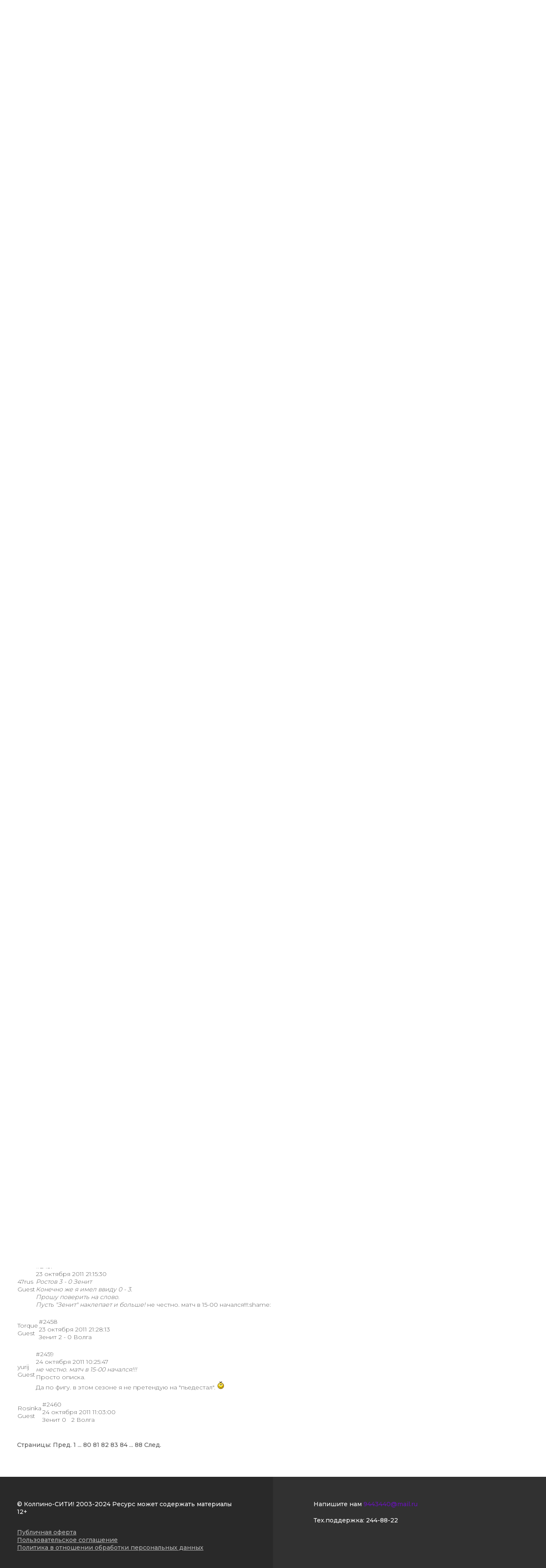

--- FILE ---
content_type: text/html; charset=UTF-8
request_url: https://kolpino.ru/forum/messages/forum14/topic928/message183776/
body_size: 15694
content:
<!DOCTYPE html>
<html xml:lang="ru" lang="ru">
<head>
    <!-- Global site tag (gtag.js) - Google Analytics -->
    <script async src="https://www.googletagmanager.com/gtag/js?id=G-Q66R4SEEWC"></script>
    <script>
        window.dataLayer = window.dataLayer || [];

        function gtag() {
            dataLayer.push(arguments);
        }

        gtag('js', new Date());

        gtag('config', 'G-Q66R4SEEWC');
    </script>
    <title>Футбольный тотализатор v2.0</title>
    <meta name="viewport" content="width=device-width">

    <meta name="apple-itunes-app" content="app-id=6738624390">

    <meta http-equiv="Content-Type" content="text/html; charset=UTF-8" />
<meta name="description" content="Начнем играть на тотализаторе с первого тура, слегка поменяем правила, и выявим знатока Зенита 2007! Итак:Угаданный исход матча - &nbsp; &nbsp; &nbsp; &nbsp; &nbsp; &nbsp; &nbsp; &nbsp; 5 балловУгаданная разница мячей - &nbsp; &nbsp; &nbsp; &nbsp; &nbsp; &nbsp; 3 баллаУгаданный победитель - &nbsp; &nbsp; &nbsp; &nbsp; &nbsp; &nbsp; &nbsp; &nbsp; 1 баллПрием ставок прекращается за 5 минут до начала матча.Результаты матчей можно узнать ." />
<link href="https://fonts.googleapis.com/css2?family=Montserrat:wght@300;400;500;600;700&display=swap" type="text/css"  rel="stylesheet" />
<link href="/bitrix/js/socialservices/css/ss.css?16920836835185" type="text/css"  rel="stylesheet" />
<link href="/bitrix/js/ui/design-tokens/dist/ui.design-tokens.css?172009668726358" type="text/css"  rel="stylesheet" />
<link href="/bitrix/js/ui/fonts/opensans/ui.font.opensans.css?16920836992555" type="text/css"  rel="stylesheet" />
<link href="/bitrix/js/main/popup/dist/main.popup.bundle.css?175076187431694" type="text/css"  rel="stylesheet" />
<link href="/bitrix/js/main/loader/dist/loader.bundle.css?15974477492425" type="text/css"  rel="stylesheet" />
<link href="/bitrix/js/main/core/css/core_viewer.css?172009670761330" type="text/css"  rel="stylesheet" />
<link href="/bitrix/components/bitrix/forum/templates/.default/style.css?159744771618498" type="text/css"  rel="stylesheet" />
<link href="/bitrix/components/bitrix/forum/templates/.default/themes/gray/style.css?15974477175626" type="text/css"  rel="stylesheet" />
<link href="/bitrix/components/bitrix/forum/templates/.default/styles/additional.css?169208399912892" type="text/css"  rel="stylesheet" />
<link href="/local/templates/kolpino/css/owl.carousel.min.css?16057823453351" type="text/css"  data-template-style="true"  rel="stylesheet" />
<link href="/local/templates/kolpino/css/owl.theme.default.min.css?16057823451013" type="text/css"  data-template-style="true"  rel="stylesheet" />
<link href="/local/templates/kolpino/css/style.css?175945920922676" type="text/css"  data-template-style="true"  rel="stylesheet" />
<link href="/local/templates/kolpino/css/responsive.css?175945921020145" type="text/css"  data-template-style="true"  rel="stylesheet" />
<link href="/local/templates/kolpino/components/bitrix/system.auth.form/auth/style.css?1605868126443" type="text/css"  data-template-style="true"  rel="stylesheet" />
<link href="/bitrix/panel/main/popup.css?169208399222696" type="text/css"  data-template-style="true"  rel="stylesheet" />
<link href="/local/templates/kolpino/components/bitrix/breadcrumb/template_afisha/style.css?1662650865235" type="text/css"  data-template-style="true"  rel="stylesheet" />
<link href="/local/templates/kolpino/styles.css?1734346329128" type="text/css"  data-template-style="true"  rel="stylesheet" />
<script>if(!window.BX)window.BX={};if(!window.BX.message)window.BX.message=function(mess){if(typeof mess==='object'){for(let i in mess) {BX.message[i]=mess[i];} return true;}};</script>
<script>(window.BX||top.BX).message({"JS_CORE_LOADING":"Загрузка...","JS_CORE_NO_DATA":"- Нет данных -","JS_CORE_WINDOW_CLOSE":"Закрыть","JS_CORE_WINDOW_EXPAND":"Развернуть","JS_CORE_WINDOW_NARROW":"Свернуть в окно","JS_CORE_WINDOW_SAVE":"Сохранить","JS_CORE_WINDOW_CANCEL":"Отменить","JS_CORE_WINDOW_CONTINUE":"Продолжить","JS_CORE_H":"ч","JS_CORE_M":"м","JS_CORE_S":"с","JSADM_AI_HIDE_EXTRA":"Скрыть лишние","JSADM_AI_ALL_NOTIF":"Показать все","JSADM_AUTH_REQ":"Требуется авторизация!","JS_CORE_WINDOW_AUTH":"Войти","JS_CORE_IMAGE_FULL":"Полный размер"});</script>

<script src="/bitrix/js/main/core/core.js?1750761897512406"></script>

<script>BX.Runtime.registerExtension({"name":"main.core","namespace":"BX","loaded":true});</script>
<script>BX.setJSList(["\/bitrix\/js\/main\/core\/core_ajax.js","\/bitrix\/js\/main\/core\/core_promise.js","\/bitrix\/js\/main\/polyfill\/promise\/js\/promise.js","\/bitrix\/js\/main\/loadext\/loadext.js","\/bitrix\/js\/main\/loadext\/extension.js","\/bitrix\/js\/main\/polyfill\/promise\/js\/promise.js","\/bitrix\/js\/main\/polyfill\/find\/js\/find.js","\/bitrix\/js\/main\/polyfill\/includes\/js\/includes.js","\/bitrix\/js\/main\/polyfill\/matches\/js\/matches.js","\/bitrix\/js\/ui\/polyfill\/closest\/js\/closest.js","\/bitrix\/js\/main\/polyfill\/fill\/main.polyfill.fill.js","\/bitrix\/js\/main\/polyfill\/find\/js\/find.js","\/bitrix\/js\/main\/polyfill\/matches\/js\/matches.js","\/bitrix\/js\/main\/polyfill\/core\/dist\/polyfill.bundle.js","\/bitrix\/js\/main\/core\/core.js","\/bitrix\/js\/main\/polyfill\/intersectionobserver\/js\/intersectionobserver.js","\/bitrix\/js\/main\/lazyload\/dist\/lazyload.bundle.js","\/bitrix\/js\/main\/polyfill\/core\/dist\/polyfill.bundle.js","\/bitrix\/js\/main\/parambag\/dist\/parambag.bundle.js"]);
</script>
<script>BX.Runtime.registerExtension({"name":"ui.dexie","namespace":"BX.DexieExport","loaded":true});</script>
<script>BX.Runtime.registerExtension({"name":"ls","namespace":"window","loaded":true});</script>
<script>BX.Runtime.registerExtension({"name":"fx","namespace":"window","loaded":true});</script>
<script>BX.Runtime.registerExtension({"name":"fc","namespace":"window","loaded":true});</script>
<script>BX.Runtime.registerExtension({"name":"ui.design-tokens","namespace":"window","loaded":true});</script>
<script>BX.Runtime.registerExtension({"name":"main.pageobject","namespace":"window","loaded":true});</script>
<script>(window.BX||top.BX).message({"JS_CORE_LOADING":"Загрузка...","JS_CORE_NO_DATA":"- Нет данных -","JS_CORE_WINDOW_CLOSE":"Закрыть","JS_CORE_WINDOW_EXPAND":"Развернуть","JS_CORE_WINDOW_NARROW":"Свернуть в окно","JS_CORE_WINDOW_SAVE":"Сохранить","JS_CORE_WINDOW_CANCEL":"Отменить","JS_CORE_WINDOW_CONTINUE":"Продолжить","JS_CORE_H":"ч","JS_CORE_M":"м","JS_CORE_S":"с","JSADM_AI_HIDE_EXTRA":"Скрыть лишние","JSADM_AI_ALL_NOTIF":"Показать все","JSADM_AUTH_REQ":"Требуется авторизация!","JS_CORE_WINDOW_AUTH":"Войти","JS_CORE_IMAGE_FULL":"Полный размер"});</script>
<script>BX.Runtime.registerExtension({"name":"window","namespace":"window","loaded":true});</script>
<script>BX.Runtime.registerExtension({"name":"ui.fonts.opensans","namespace":"window","loaded":true});</script>
<script>BX.Runtime.registerExtension({"name":"main.popup","namespace":"BX.Main","loaded":true});</script>
<script>BX.Runtime.registerExtension({"name":"popup","namespace":"window","loaded":true});</script>
<script>BX.Runtime.registerExtension({"name":"main.loader","namespace":"BX","loaded":true});</script>
<script>BX.Runtime.registerExtension({"name":"loader","namespace":"window","loaded":true});</script>
<script>(window.BX||top.BX).message({"DISK_MYOFFICE":false});(window.BX||top.BX).message({"JS_CORE_VIEWER_DOWNLOAD":"Скачать","JS_CORE_VIEWER_EDIT":"Редактировать","JS_CORE_VIEWER_DESCR_AUTHOR":"Автор","JS_CORE_VIEWER_DESCR_LAST_MODIFY":"Последние изменения","JS_CORE_VIEWER_TOO_BIG_FOR_VIEW":"Файл слишком большой для просмотра","JS_CORE_VIEWER_OPEN_WITH_GVIEWER":"Открыть файл в Google Viewer","JS_CORE_VIEWER_IFRAME_DESCR_ERROR":"К сожалению, не удалось открыть документ.","JS_CORE_VIEWER_IFRAME_PROCESS_SAVE_DOC":"Сохранение документа","JS_CORE_VIEWER_IFRAME_UPLOAD_DOC_TO_GOOGLE":"Загрузка документа","JS_CORE_VIEWER_IFRAME_CONVERT_ACCEPT":"Конвертировать","JS_CORE_VIEWER_IFRAME_CONVERT_DECLINE":"Отменить","JS_CORE_VIEWER_IFRAME_CONVERT_TO_NEW_FORMAT":"Документ будет сконвертирован в docx, xls, pptx, так как имеет старый формат.","JS_CORE_VIEWER_IFRAME_DESCR_SAVE_DOC":"Сохранить документ?","JS_CORE_VIEWER_IFRAME_SAVE_DOC":"Сохранить","JS_CORE_VIEWER_IFRAME_DISCARD_DOC":"Отменить изменения","JS_CORE_VIEWER_IFRAME_CHOICE_SERVICE_EDIT":"Редактировать с помощью","JS_CORE_VIEWER_IFRAME_SET_DEFAULT_SERVICE_EDIT":"Использовать для всех файлов","JS_CORE_VIEWER_IFRAME_CHOICE_SERVICE_EDIT_ACCEPT":"Применить","JS_CORE_VIEWER_IFRAME_CHOICE_SERVICE_EDIT_DECLINE":"Отменить","JS_CORE_VIEWER_IFRAME_UPLOAD_NEW_VERSION_IN_COMMENT":"Загрузил новую версию файла","JS_CORE_VIEWER_SERVICE_GOOGLE_DRIVE":"Google Docs","JS_CORE_VIEWER_SERVICE_SKYDRIVE":"MS Office Online","JS_CORE_VIEWER_IFRAME_CANCEL":"Отмена","JS_CORE_VIEWER_IFRAME_DESCR_SAVE_DOC_F":"В одном из окон вы редактируете данный документ. Если вы завершили работу над документом, нажмите \u0022#SAVE_DOC#\u0022, чтобы загрузить измененный файл на портал.","JS_CORE_VIEWER_SAVE":"Сохранить","JS_CORE_VIEWER_EDIT_IN_SERVICE":"Редактировать в #SERVICE#","JS_CORE_VIEWER_NOW_EDITING_IN_SERVICE":"Редактирование в #SERVICE#","JS_CORE_VIEWER_SAVE_TO_OWN_FILES_MSGVER_1":"Сохранить на Битрикс24.Диск","JS_CORE_VIEWER_DOWNLOAD_TO_PC":"Скачать на локальный компьютер","JS_CORE_VIEWER_GO_TO_FILE":"Перейти к файлу","JS_CORE_VIEWER_DESCR_SAVE_FILE_TO_OWN_FILES":"Файл #NAME# успешно сохранен\u003Cbr\u003Eв папку \u0022Файлы\\Сохраненные\u0022","JS_CORE_VIEWER_DESCR_PROCESS_SAVE_FILE_TO_OWN_FILES":"Файл #NAME# сохраняется\u003Cbr\u003Eна ваш \u0022Битрикс24.Диск\u0022","JS_CORE_VIEWER_HISTORY_ELEMENT":"История","JS_CORE_VIEWER_VIEW_ELEMENT":"Просмотреть","JS_CORE_VIEWER_THROUGH_VERSION":"Версия #NUMBER#","JS_CORE_VIEWER_THROUGH_LAST_VERSION":"Последняя версия","JS_CORE_VIEWER_DISABLE_EDIT_BY_PERM":"Автор не разрешил вам редактировать этот документ","JS_CORE_VIEWER_IFRAME_UPLOAD_NEW_VERSION_IN_COMMENT_F":"Загрузила новую версию файла","JS_CORE_VIEWER_IFRAME_UPLOAD_NEW_VERSION_IN_COMMENT_M":"Загрузил новую версию файла","JS_CORE_VIEWER_IFRAME_CONVERT_TO_NEW_FORMAT_EX":"Документ будет сконвертирован в формат #NEW_FORMAT#, так как текущий формат #OLD_FORMAT# является устаревшим.","JS_CORE_VIEWER_CONVERT_TITLE":"Конвертировать в #NEW_FORMAT#?","JS_CORE_VIEWER_CREATE_IN_SERVICE":"Создать с помощью #SERVICE#","JS_CORE_VIEWER_NOW_CREATING_IN_SERVICE":"Создание документа в #SERVICE#","JS_CORE_VIEWER_SAVE_AS":"Сохранить как","JS_CORE_VIEWER_CREATE_DESCR_SAVE_DOC_F":"В одном из окон вы создаете новый документ. Если вы завершили работу над документом, нажмите \u0022#SAVE_AS_DOC#\u0022, чтобы перейти к добавлению документа на портал.","JS_CORE_VIEWER_NOW_DOWNLOAD_FROM_SERVICE":"Загрузка документа из #SERVICE#","JS_CORE_VIEWER_EDIT_IN_LOCAL_SERVICE":"Редактировать на моём компьютере","JS_CORE_VIEWER_EDIT_IN_LOCAL_SERVICE_SHORT":"Редактировать на #SERVICE#","JS_CORE_VIEWER_SERVICE_LOCAL":"моём компьютере","JS_CORE_VIEWER_DOWNLOAD_B24_DESKTOP":"Скачать","JS_CORE_VIEWER_SERVICE_LOCAL_INSTALL_DESKTOP_MSGVER_1":"Для эффективного редактирования документов на компьютере, установите приложение для компьютера и подключите Битрикс24.Диск","JS_CORE_VIEWER_SHOW_FILE_DIALOG_OAUTH_NOTICE":"Для просмотра файла, пожалуйста, авторизуйтесь в своем аккаунте \u003Ca id=\u0022bx-js-disk-run-oauth-modal\u0022 href=\u0022#\u0022\u003E#SERVICE#\u003C\/a\u003E.","JS_CORE_VIEWER_SERVICE_OFFICE365":"Office365","JS_CORE_VIEWER_DOCUMENT_IS_LOCKED_BY":"Документ заблокирован на редактирование","JS_CORE_VIEWER_SERVICE_MYOFFICE":"МойОфис","JS_CORE_VIEWER_OPEN_PDF_PREVIEW":"Просмотреть pdf-версию файла","JS_CORE_VIEWER_AJAX_ACCESS_DENIED":"Не хватает прав для просмотра файла. Попробуйте обновить страницу.","JS_CORE_VIEWER_AJAX_CONNECTION_FAILED":"При попытке открыть файл возникла ошибка. Пожалуйста, попробуйте позже.","JS_CORE_VIEWER_AJAX_OPEN_NEW_TAB":"Открыть в новом окне","JS_CORE_VIEWER_AJAX_PRINT":"Распечатать","JS_CORE_VIEWER_TRANSFORMATION_IN_PROCESS":"Документ сохранён. Мы готовим его к показу.","JS_CORE_VIEWER_IFRAME_ERROR_TITLE":"Не удалось открыть документ","JS_CORE_VIEWER_DOWNLOAD_B24_DESKTOP_FULL":"Скачать приложение","JS_CORE_VIEWER_DOWNLOAD_DOCUMENT":"Скачать документ","JS_CORE_VIEWER_IFRAME_ERROR_COULD_NOT_VIEW":"К сожалению, не удалось просмотреть документ.","JS_CORE_VIEWER_ACTIONPANEL_MORE":"Ещё"});</script>
<script>BX.Runtime.registerExtension({"name":"viewer","namespace":"window","loaded":true});</script>
<script>(window.BX||top.BX).message({"LANGUAGE_ID":"ru","FORMAT_DATE":"DD.MM.YYYY","FORMAT_DATETIME":"DD.MM.YYYY HH:MI:SS","COOKIE_PREFIX":"BITRIX_SM","SERVER_TZ_OFFSET":"10800","UTF_MODE":"Y","SITE_ID":"s1","SITE_DIR":"\/","USER_ID":"","SERVER_TIME":1769732363,"USER_TZ_OFFSET":0,"USER_TZ_AUTO":"Y","bitrix_sessid":"c89defe1e12898006de50dbd507cbb6a"});</script>


<script src="/bitrix/js/ui/dexie/dist/dexie.bundle.js?1750761893218847"></script>
<script src="/bitrix/js/main/core/core_ls.js?17455776494201"></script>
<script src="/bitrix/js/main/core/core_fx.js?159744774216888"></script>
<script src="/bitrix/js/main/core/core_frame_cache.js?175076189616945"></script>
<script src="/bitrix/js/socialservices/ss.js?15974477491419"></script>
<script src="/bitrix/js/main/pageobject/pageobject.js?1597447749864"></script>
<script src="/bitrix/js/main/core/core_window.js?170565460598766"></script>
<script src="/bitrix/js/main/utils.js?164199812129279"></script>
<script src="/bitrix/js/main/popup/dist/main.popup.bundle.js?1750761896119074"></script>
<script src="/bitrix/js/main/loader/dist/loader.bundle.js?17200967077707"></script>
<script src="/bitrix/js/main/core/core_viewer.js?1745577658144649"></script>
<script>
function var_dump(obj) {
	var result = '';
	for (var i in obj) {
		if (obj != "")
			result += obj + '.' + i + ' = ' + obj[i] + '\n';
		else
			result += i + ' = ' + obj[i] + '\n';
	}
	return result;
}

function var_dump_ex () {
    var output = "", pad_char = " ", pad_val = 4, lgth = 0, i = 0, d = this.window.document;
    var getFuncName = function (fn) {
        var name = (/\W*function\s+([\w\$]+)\s*\(/).exec(fn);
        if (!name) {
            return '(Anonymous)';
        }
        return name[1];
    }
    var repeat_char = function (len, pad_char) {
        var str = "";
        for (var i=0; i < len; i++) {             
            str += pad_char;         
        }         
        return str;     
    };     
    var getScalarVal = function (val) {         
        var ret = '';         
        if (val === null) {
             ret = 'NULL';
         } else if (typeof val === 'boolean') {
             ret = 'bool('+val+')';
         } else if (typeof val === 'string') {
             ret = 'string('+val.length+') "'+val+'"';
         } else if (typeof val === 'number') {
             if (parseFloat(val) == parseInt(val, 10)) {
                 ret = 'int('+val+')';
             } else {
                ret = 'float('+val+')';
             }
         } else if (val === undefined) {
             ret = 'UNDEFINED'; // Not PHP behavior, but neither is undefined as value
         }  else if (typeof val === 'function') {
             ret = 'FUNCTION'; // Not PHP behavior, but neither is function as value
             ret = val.toString().split("\n");
             txt = "";
             for(var j in ret) {
                 txt+= (j !=0 ? thick_pad : '')+ret[j]+"\n"; 
             }
             ret = txt;
        } else if (val instanceof Date) {
             val = val.toString();
             ret = 'string('+val.length+') "'+val+'"'
         }
         else if(val.nodeName) {
             ret = 'HTMLElement("'+val.nodeName.toLowerCase()+'")';
         }
         return ret;
     };
     var formatArray = function (obj, cur_depth, pad_val, pad_char) {
         var someProp = '';
         if (cur_depth > 0) {
            cur_depth++;
        }
        base_pad = repeat_char(pad_val*(cur_depth-1), pad_char);
        thick_pad = repeat_char(pad_val*(cur_depth+1), pad_char);
        var str = "";
        var val='';
        if (typeof obj === 'object' && obj !== null) {
            if (obj.constructor && getFuncName(obj.constructor) === 'PHPJS_Resource') {
                return obj.var_dump();
            }
            lgth = 0;
            for (someProp in obj) {
                lgth++;
            }
            str += "array("+lgth+") {\n";
            for (var key in obj) {
                if (typeof obj[key] === 'object' && obj[key] !== null && !(obj[key] instanceof Date) && !obj[key].nodeName) {
                    str += thick_pad + "["+key+"] =>\n"+thick_pad+formatArray(obj[key], cur_depth+1, pad_val, pad_char);
                } else {
                    val = getScalarVal(obj[key]);
                    str += thick_pad + "["+key+"] =>\n"+  thick_pad +val + "\n";
                }
            }
            str += base_pad + "}\n";
        } else {
            str = getScalarVal(obj);
        }
        return str;
    };
    output = formatArray(arguments[0], 0, pad_val, pad_char);
    for ( i=1; i < arguments.length; i++ ) {
        output += '\n' + formatArray(arguments[i], 0, pad_val, pad_char);
    }
    return output;
}

function log(Text) {
	console.log(Text);
}
</script>
<script src="https://www.google.com/recaptcha/api.js?render=6LewixEqAAAAAOFLpAMV_4MC4AXYXrlUS-3GSMln"></script>
<script>window.recaptcha = { siteKey: "6LewixEqAAAAAOFLpAMV_4MC4AXYXrlUS-3GSMln", tokenLifeTime: 100 };</script>
<script src="/bitrix/js/b01110011.recaptcha/script.js"></script>
<style>.grecaptcha-badge {display: none;}</style>
<link rel="preconnect" href="https://fonts.gstatic.com">



<script src="/local/templates/kolpino/js/jquery-3.5.1.min.js?160578234589476"></script>
<script src="/local/templates/kolpino/js/jquery-mask.js?17207529684325"></script>
<script src="/local/templates/kolpino/js/owl.carousel.min.js?160578234544342"></script>
<script src="/local/templates/kolpino/js/scripts.js?17377646943666"></script>
<script src="/bitrix/templates/.default/components/bitrix/menu/top_menu1/script.js?1708483027470"></script>
<script src="/bitrix/components/bitrix/forum.interface/templates/.default/script.js?15974477154045"></script>
<script src="/bitrix/components/bitrix/forum/templates/.default/bitrix/forum.topic.read/.default/script.js?15974477175374"></script>


    <link
            rel="stylesheet"
            href="https://site-assets.fontawesome.com/releases/v7.0.0/css/all.css"
    />

    <link
            rel="stylesheet"
            href="https://site-assets.fontawesome.com/releases/v7.0.0/css/sharp-solid.css"
    />

    <link
            rel="stylesheet"
            href="https://site-assets.fontawesome.com/releases/v7.0.0/css/sharp-regular.css"
    />

    <link
            rel="stylesheet"
            href="https://site-assets.fontawesome.com/releases/v7.0.0/css/sharp-light.css"
    />

    <link
            rel="stylesheet"
            href="https://site-assets.fontawesome.com/releases/v7.0.0/css/duotone.css"
    />
</head>
<body>
<div id="panel"></div>
<header>
    <div class="limit">
        <div class="header-top">
            <div class="logo">
                <a href="/">                    <img src="/local/templates/kolpino/images/logo 2025-1.png"
                         style="width:250px; margin:15px; border-radius: 1px!important;" alt="">
                    </a>            </div>
            <div class="date">Пятница, 30 января 2026 г. 03:19:22</div>
            <div class="search">
	<form action="/search/">
		<input type="text" name="q" value="" size="15" placeholder="Поиск по сайту" maxlength="50" />		<input name="s" type="submit" value="Найти" />
	</form>
	<a href="#" class="search-close mobile"></a>
</div>
<a href="#" class="search-trigger mobile"></a>            <!--'start_frame_cache_iIjGFB'--><div class="personal-trigger">
	<a href="#" class="login-trigger">Вход</a>
	<a class="registration-trigger" href="/profile/register.php">Регистрация</a>

	<div class="login-form">
		<h4>вход на сайт</h4>
				<form name="system_auth_form6zOYVN" method="post" target="_top" action="/forum/messages/forum14/topic928/message183776/?login=yes">
					<input type="hidden" name="backurl" value="/forum/messages/forum14/topic928/message183776/" />
							<input type="hidden" name="AUTH_FORM" value="Y" />
			<input type="hidden" name="TYPE" value="AUTH" />
			<label for="USER_LOGIN">Логин:</label>
			<input type="text" name="USER_LOGIN" value="">
			<label for="USER_PASSWORD">Пароль:</label>
			<input id="password_input" type="password" name="USER_PASSWORD" />
			<script type="text/javascript" src="/local/templates/kolpino/components/bitrix/system.auth.form/auth/jquery.keyboardLayout.min.js"></script>
			<script type="text/javascript">
				$(function(){
					$('#password_input').keyboardLayout();
				});
			</script>
						<div class="checkbox">
				<label for="USER_REMEMBER_frm" title="Запомнить меня на этом компьютере">
					<input type="checkbox" id="USER_REMEMBER_frm" name="USER_REMEMBER" value="Y" />
					Запомнить меня				</label>
			</div>
						<input type="submit" name="Login" value="Войти" />
			<div class="bx-auth-lbl">Войти как пользователь:</div>
			<div class="bx-auth-serv-icons">
	<a title="ВКонтакте" href="javascript:void(0)" onclick="BxShowAuthFloat('VKontakte', 'form')"><i class="bx-ss-icon vkontakte"></i></a>
	<a title="Facebook" href="javascript:void(0)" onclick="BxShowAuthFloat('Facebook', 'form')"><i class="bx-ss-icon facebook"></i></a>
	<a title="Mail.Ru OpenID" href="javascript:void(0)" onclick="BxShowAuthFloat('MailRuOpenID', 'form')"><i class="bx-ss-icon openid-mail-ru"></i></a>
	<a title="Мой Мир" href="javascript:void(0)" onclick="BxShowAuthFloat('MyMailRu', 'form')"><i class="bx-ss-icon mymailru"></i></a>
	<a title="X" href="javascript:void(0)" onclick="BxShowAuthFloat('Twitter', 'form')"><i class="bx-ss-icon twitter"></i></a>
	<a title="Google" href="javascript:void(0)" onclick="BxShowAuthFloat('GoogleOAuth', 'form')"><i class="bx-ss-icon google"></i></a>
	<a title="OpenID" href="javascript:void(0)" onclick="BxShowAuthFloat('OpenID', 'form')"><i class="bx-ss-icon openid"></i></a>
	<a title="Livejournal" href="javascript:void(0)" onclick="BxShowAuthFloat('Livejournal', 'form')"><i class="bx-ss-icon livejournal"></i></a>
	<a title="Liveinternet" href="javascript:void(0)" onclick="BxShowAuthFloat('Liveinternet', 'form')"><i class="bx-ss-icon liveinternet"></i></a>
	<a title="Blogger" href="javascript:void(0)" onclick="BxShowAuthFloat('Blogger', 'form')"><i class="bx-ss-icon blogger"></i></a>
</div>
			<div class="links">
				<noindex><a href="/profile/register.php?register=yes&amp;backurl=%2Fforum%2Fmessages%2Fforum14%2Ftopic928%2Fmessage183776%2F" rel="nofollow">Регистрация</a></noindex>
				<noindex><a href="/profile/" rel="nofollow">Забыли свой пароль?</a></noindex>
			</div>
		</form>
		<a href="#" class="login-close"></a>
	</div>

<div style="display:none">
<div id="bx_auth_float" class="bx-auth-float">


<div class="bx-auth">
	<form method="post" name="bx_auth_servicesform" target="_top" action="/forum/messages/forum14/topic928/message183776/?login=yes">
					<div class="bx-auth-title">Войти как пользователь</div>
			<div class="bx-auth-note">Вы можете войти на сайт, если вы зарегистрированы на одном из этих сервисов:</div>
							<div class="bx-auth-services">
									<div><a href="javascript:void(0)" onclick="BxShowAuthService('VKontakte', 'form')" id="bx_auth_href_formVKontakte"><i class="bx-ss-icon vkontakte"></i><b>ВКонтакте</b></a></div>
									<div><a href="javascript:void(0)" onclick="BxShowAuthService('Facebook', 'form')" id="bx_auth_href_formFacebook"><i class="bx-ss-icon facebook"></i><b>Facebook</b></a></div>
									<div><a href="javascript:void(0)" onclick="BxShowAuthService('MailRuOpenID', 'form')" id="bx_auth_href_formMailRuOpenID"><i class="bx-ss-icon openid-mail-ru"></i><b>Mail.Ru OpenID</b></a></div>
									<div><a href="javascript:void(0)" onclick="BxShowAuthService('MyMailRu', 'form')" id="bx_auth_href_formMyMailRu"><i class="bx-ss-icon mymailru"></i><b>Мой Мир</b></a></div>
									<div><a href="javascript:void(0)" onclick="BxShowAuthService('Twitter', 'form')" id="bx_auth_href_formTwitter"><i class="bx-ss-icon twitter"></i><b>X</b></a></div>
									<div><a href="javascript:void(0)" onclick="BxShowAuthService('GoogleOAuth', 'form')" id="bx_auth_href_formGoogleOAuth"><i class="bx-ss-icon google"></i><b>Google</b></a></div>
									<div><a href="javascript:void(0)" onclick="BxShowAuthService('OpenID', 'form')" id="bx_auth_href_formOpenID"><i class="bx-ss-icon openid"></i><b>OpenID</b></a></div>
									<div><a href="javascript:void(0)" onclick="BxShowAuthService('Livejournal', 'form')" id="bx_auth_href_formLivejournal"><i class="bx-ss-icon livejournal"></i><b>Livejournal</b></a></div>
									<div><a href="javascript:void(0)" onclick="BxShowAuthService('Liveinternet', 'form')" id="bx_auth_href_formLiveinternet"><i class="bx-ss-icon liveinternet"></i><b>Liveinternet</b></a></div>
									<div><a href="javascript:void(0)" onclick="BxShowAuthService('Blogger', 'form')" id="bx_auth_href_formBlogger"><i class="bx-ss-icon blogger"></i><b>Blogger</b></a></div>
							</div>
							<div class="bx-auth-line"></div>
				<div class="bx-auth-service-form" id="bx_auth_servform" style="display:none">
												<div id="bx_auth_serv_formVKontakte" style="display:none"><a href="javascript:void(0)" onclick="BX.util.popup('https://oauth.vk.com/authorize?client_id=4768107&amp;redirect_uri=https%3A%2F%2Fkolpino.ru%2Fbitrix%2Ftools%2Foauth%2Fvkontakte.php&amp;scope=friends,offline,email&amp;response_type=code&amp;state=[base64]', 660, 425)" class="bx-ss-button vkontakte-button"></a><span class="bx-spacer"></span><span>Используйте вашу учетную запись VKontakte для входа на сайт.</span></div>
																<div id="bx_auth_serv_formFacebook" style="display:none"><a href="javascript:void(0)" onclick="BX.util.popup('https://www.facebook.com/dialog/oauth?client_id=264603630305626&amp;redirect_uri=https%3A%2F%2Fkolpino.ru%2Fbitrix%2Ftools%2Foauth%2Ffacebook.php&amp;scope=email&amp;display=popup&amp;state=site_id%3Ds1%26backurl%3D%252Fforum%252Fmessages%252Fforum14%252Ftopic928%252Fmessage183776%252F%253Fcheck_key%253D42d81abdb8f3fd29a72abf1290006bb9%26redirect_url%3D%252Fforum%252Fmessages%252Fforum14%252Ftopic928%252Fmessage183776%252F', 580, 400)" class="bx-ss-button facebook-button"></a><span class="bx-spacer"></span><span>Используйте вашу учетную запись на Facebook.com для входа на сайт.</span></div>
																<div id="bx_auth_serv_formMailRuOpenID" style="display:none">
<span class="bx-ss-icon openid-mail-ru"></span>
<input type="text" name="OPENID_IDENTITY_MAILRU" value="" size="20" />
<span>@mail.ru</span>
<input type="hidden" name="sessid" id="sessid" value="c89defe1e12898006de50dbd507cbb6a" />
<input type="hidden" name="auth_service_error" value="" />
<input type="submit" class="button" name="" value="Войти" />
</div>
																<div id="bx_auth_serv_formMyMailRu" style="display:none"><a href="javascript:void(0)" onclick="BX.util.popup('https://connect.mail.ru/oauth/authorize?client_id=668708&amp;redirect_uri=https://kolpino.ru/forum/messages/forum14/topic928/message183776/?auth_service_id=MyMailRu&amp;response_type=code&amp;state=site_id%3Ds1%26backurl%3D%2Fforum%2Fmessages%2Fforum14%2Ftopic928%2Fmessage183776%2F%3Fcheck_key%3D42d81abdb8f3fd29a72abf1290006bb9', 580, 400)" class="bx-ss-button mymailru-button"></a><span class="bx-spacer"></span><span>Используйте вашу учетную запись Мой Мир@Mail.ru для входа на сайт.</span></div>
																<div id="bx_auth_serv_formTwitter" style="display:none"><a href="javascript:void(0)" onclick="BX.util.popup('/bitrix/tools/oauth/twitter.php?check_key=42d81abdb8f3fd29a72abf1290006bb9&amp;backurl=%252Fforum%252Fmessages%252Fforum14%252Ftopic928%252Fmessage183776%252F', 800, 450)" class="bx-ss-button twitter-button"></a><span class="bx-spacer"></span><span>Используйте вашу учетную запись на Twitter.com для входа на сайт.</span></div>
																<div id="bx_auth_serv_formGoogleOAuth" style="display:none"><a href="javascript:void(0)" onclick="BX.util.popup('https://accounts.google.com/o/oauth2/auth?client_id=131606923352.apps.googleusercontent.com&amp;redirect_uri=https%3A%2F%2Fkolpino.ru%2Fbitrix%2Ftools%2Foauth%2Fgoogle.php&amp;scope=https%3A%2F%2Fwww.googleapis.com%2Fauth%2Fuserinfo.email+https%3A%2F%2Fwww.googleapis.com%2Fauth%2Fuserinfo.profile&amp;response_type=code&amp;access_type=offline&amp;state=provider%3DGoogleOAuth%26site_id%3Ds1%26backurl%3D%252Fforum%252Fmessages%252Fforum14%252Ftopic928%252Fmessage183776%252F%253Fcheck_key%253D42d81abdb8f3fd29a72abf1290006bb9%26mode%3Dopener%26redirect_url%3D%252Fforum%252Fmessages%252Fforum14%252Ftopic928%252Fmessage183776%252F', 580, 400)" class="bx-ss-button google-button"></a><span class="bx-spacer"></span><span>Используйте вашу учетную запись Google для входа на сайт.</span></div>
																<div id="bx_auth_serv_formOpenID" style="display:none">
<span class="bx-ss-icon openid"></span>
<span>OpenID:</span>
<input type="text" name="OPENID_IDENTITY_OPENID" value="" size="30" />
<input type="hidden" name="sessid" id="sessid_1" value="c89defe1e12898006de50dbd507cbb6a" />
<input type="hidden" name="auth_service_error" value="" />
<input type="submit" class="button" name="" value="Войти" />
</div>
																<div id="bx_auth_serv_formLivejournal" style="display:none">
<span class="bx-ss-icon livejournal"></span>
<input type="text" name="OPENID_IDENTITY_LIVEJOURNAL" value="" size="20" />
<span>.livejournal.com</span>
<input type="hidden" name="sessid" id="sessid_2" value="c89defe1e12898006de50dbd507cbb6a" />
<input type="hidden" name="auth_service_error" value="" />
<input type="submit" class="button" name="" value="Войти" />
</div>
																<div id="bx_auth_serv_formLiveinternet" style="display:none">
<span class="bx-ss-icon liveinternet"></span>
<span>liveinternet.ru/users/</span>
<input type="text" name="OPENID_IDENTITY_LIVEINTERNET" value="" size="15" />
<input type="hidden" name="sessid" id="sessid_3" value="c89defe1e12898006de50dbd507cbb6a" />
<input type="hidden" name="auth_service_error" value="" />
<input type="submit" class="button" name="" value="Войти" />
</div>
																<div id="bx_auth_serv_formBlogger" style="display:none">
<span class="bx-ss-icon blogger"></span>
<input type="text" name="OPENID_IDENTITY_BLOGGER" value="" size="20" />
<span>.blogspot.com</span>
<input type="hidden" name="sessid" id="sessid_4" value="c89defe1e12898006de50dbd507cbb6a" />
<input type="hidden" name="auth_service_error" value="" />
<input type="submit" class="button" name="" value="Войти" />
</div>
									</div>
				<input type="hidden" name="auth_service_id" value="" />
	</form>
</div>

</div>
</div>
</div><!--'end_frame_cache_iIjGFB'-->            <a href="#" class="menu-trigger mobile"></a>
        </div>
        <!--'start_frame_cache_LkGdQn'-->
<nav class="menu">
	<ul>

		
			
		
			<li ><a href="/news/">Новости</a>
				<ul class="sub-menu">	
	
			
			
		
			
			
				
				<li><a href="/news/373/">Эксклюзив КС!</a></li>
	
				
			
			
		
			
			
				
				<li><a href="/news/1/">Новости района</a></li>
	
				
			
			
		
			
			
				
				<li><a href="/news/300/">Происшествия</a></li>
	
				
			
			
		
			
			
				
				<li><a href="/news/2/">PRO всё</a></li>
	
				
			
			
		
			
			
				
				<li><a href="/news/332/">Анонсы мероприятий</a></li>
	
				
			
			
		
			
			
				
				<li><a href="/news/317/">Родителям и детям</a></li>
	
				
			
			
		
			
			
				
				<li><a href="/news/3/">Полезная информация</a></li>
	
				
			
			
		
			
			
				
				<li><a href="/news/315/">Автомобильная тема</a></li>
	
				
			
			
		
			
			
				
				<li><a href="/news/351/">Академия красоты</a></li>
	
				
			
			
		
			
			
				
				<li><a href="/news/">Все новости</a></li>
	
				
			
			
		
			
			
				
				<li><a href="/articles/">Статьи</a></li>
	
				
			
			
		
					</ul></li>			
			
				
				<li><a href="/afisha/">Афиша</a></li>
	
				
			
			
		
			
			
				
				<li><a href="/mirage/">Мираж Синема</a></li>
	
				
			
			
		
			
			
				
				<li><a href="/tv/">Видео</a></li>
	
				
			
			
		
			
			
				
				<li><a href="/board/rabota/">Работа</a></li>
	
				
			
			
		
			
		
			<li ><a href="/board/board/">Объявления</a>
				<ul class="sub-menu">	
	
			
			
		
			
			
				
				<li><a href="/board/rabota/">Работа</a></li>
	
				
			
			
		
			
			
				
				<li><a href="/board/nedvizhimost/">Недвижимость</a></li>
	
				
			
			
		
			
			
				
				<li><a href="/board/">Для дома</a></li>
	
				
			
			
		
			
			
				
				<li><a href="/board/board/">Все объявления</a></li>
	
				
			
			
		
			
			
				
				<li><a href="/board/add_ad/">Подать объявление</a></li>
	
				
			
			
		
					</ul></li>			
			
				
				<li><a href="/telefon/">Каталог организаций</a></li>
	
				
			
			
		
			
		
			<li ><a href="/board/nedvizhimost/">Недвижимость</a>
				<ul class="sub-menu">	
	
			
			
		
			
			
				
				<li><a href="/realty/flats/">Продажа квартир</a></li>
	
				
			
			
		
			
			
				
				<li><a href="/realty/rooms/">Продажа комнат</a></li>
	
				
			
			
		
			
			
				
				<li><a href="/realty/arenda/">Аренда квартир и комнат</a></li>
	
				
			
			
		
			
			
				
				<li><a href="/realty/country/">Загородная недвижимость</a></li>
	
				
			
			
		
			
			
				
				<li><a href="/realty/comm/">Коммерческая недвижимость</a></li>
	
				
			
			
		
					</ul></li>			
		
			<li ><a href="/poliklinika/">Поликлиники</a>
				<ul class="sub-menu">	
	
			
			
		
			
			
				
				<li><a href="/city/history/">История города</a></li>
	
				
			
			
		
			
			
				
				<li><a href="/forum/forum5/">Место общения</a></li>
	
				
			
			
		
			
			
				
				<li><a href="/forum/forum7/">Что, где, когда</a></li>
	
				
			
			
		
			
			
				
				<li><a href="/forum/forum6/">Моё мнение</a></li>
	
				
			
			
		
			
			
				
				<li class="selected"><a href="/forum/">Все форумы</a></li>
	
				
			
			
		
			
			
				
				<li><a href="/profile/companies/">Добавить скидку</a></li>
	
				
			
			
		
					</ul></li>			
		
			<li ><a href="/city/">Город</a>
				<ul class="sub-menu">	
	
			
			
		
			
			
				
				<li><a href="/city/foto-video/">Фото и Видео</a></li>
	
				
			
			
		
			
			
				
				<li><a href="/services/kreatiff/">Творчество читателей</a></li>
	
				
			
			
		
			
			
				
				<li><a href="/city/our/">Наши в сети</a></li>
	
				
			
			
		
			
			
				
				<li><a href="/city/calendar/">Календарь истории</a></li>
	
				
			
			
		
			
			
				
				<li><a href="/city/guest/">Гостям города</a></li>
	
				
			
			
		
					</ul></li>			
		
			<li ><a href="/reference/">Справочное</a>
				<ul class="sub-menu">	
	
			
			
		
			
			
				
				<li><a href="/reference/emergency_phones/">Экстренные телефоны</a></li>
	
				
			
			
		
			
			
				
				<li><a href="/poliklinika/">Поликлиники</a></li>
	
				
			
			
		
			
			
				
				<li><a href="/reference/shops/">Круглосуточные магазины</a></li>
	
				
			
			
		
			
			
				
				<li><a href="/elektrichka/">Расписание электричек</a></li>
	
				
			
			
		
			
			
				
				<li><a href="/reference/mail/">Почтовые индексы</a></li>
	
				
			
			
		
					</ul></li>			
			
				
				<li><a href="http://dosug.kolpino.ru/">Досуг</a></li>
	
				
			
			
		
	
	</ul>
	<a href="#" class="menu-close mobile"></a>
</nav>
<!--'end_frame_cache_LkGdQn'-->    </div>
</header>
<main>
    <div class="limit">
        <div class="content-left">
                            <ul class="breadcrumb-navigation"><li><a href="/forum/" title="Форум Колпино-СИТИ">Форум Колпино-СИТИ</a></li><li><span>/</span></li><li><a href="/forum/forum14/" title="Развлекуха">Развлекуха</a></li><li><span>/</span></li><li>Футбольный тотализатор v2.0</li></ul>                <h1>Футбольный тотализатор v2.0</h1>
            <div class="forum-info-box forum-menu-box">
	<div class="forum-info-box-inner">
		<span class="forum-menu-item forum-menu-item-first forum-menu-search"><noindex><a href="/forum/search/" rel="nofollow"><span>Поиск</span></a></noindex>&nbsp;</span>
		<span class="forum-menu-item  forum-menu-users"><a href="/forum/users/"><span>Пользователи</span></a>&nbsp;</span>
		<span class="forum-menu-item  forum-menu-rules"><a href="/forum/rules/"><span>Правила</span></a>&nbsp;</span>
		<span class="forum-menu-item forum-menu-item-last forum-menu-authorize">

<a href="/forum/messages/forum14/topic928/message183776/?login=yes" rel="nofollow"><span>Войти</span></a>
				</div>
</div>
<div class="forum-breadcrumb forum-breadcrumb-top"><span class="forum-crumb-item forum-crumb-first"><a href="/forum/" title="Форум Колпино-СИТИ">Форум Колпино-СИТИ</a></span> <span class="forum-crumb-item"> <span>&raquo;&nbsp;</span><a href="/forum/forum14/" title="Развлекуха">Развлекуха</a></span></div> <!--'start_frame_cache_aZieQT'--><script>
//<![CDATA[
	BX.message({
		F_LOAD : 'Загрузка...',
		FORUMJS_TITLE : 'Колпино-Сити - '
	});
//]]>
</script>
<div class="forum-navigation-box forum-navigation-top">
	<div class="forum-page-navigation">
			<span class="forum-page-title">Страницы:</span>
			<a class="forum-page-previous" href="/forum/forum14/topic928/?PAGEN_1=81">Пред.</a>
			<a class="forum-page-first" href="/forum/forum14/topic928/">1</a>
			<span class="forum-page-dots">...</span>
		<a href="/forum/forum14/topic928/?PAGEN_1=80" class="">80</a>
		<a href="/forum/forum14/topic928/?PAGEN_1=81" class="">81</a>
		<span class="forum-page-current">82</span>
		<a href="/forum/forum14/topic928/?PAGEN_1=83" class="">83</a>
		<a href="/forum/forum14/topic928/?PAGEN_1=84" class="">84</a>
		<span class="forum-page-dots">...</span>
		<a href="/forum/forum14/topic928/?PAGEN_1=88">88</a>
		<a class="forum-page-next" href="/forum/forum14/topic928/?PAGEN_1=83">След.</a>
	</div>
	<div class="forum-clear-float"></div>
</div>
<div class="forum-header-box">
	<div class="forum-header-options">
	</div>
	<div class="forum-header-title"><span>
Футбольный тотализатор v2.0	</span></div>
</div>

<div class="forum-block-container">
	<div class="forum-block-outer">
	<!--FORUM_INNER--><div class="forum-block-inner">
<script>
	window.fAddSId = function(n)
	{
		if (typeof n == "string") n += (n.indexOf("?") < 0 ? "?" : "&") + "sessid=" + BX.bitrix_sessid();
		else if (BX.type.isDomNode(n)) n.href += (n.href.indexOf("?") < 0 ? "?" : "&") + "sessid=" + BX.bitrix_sessid();
		return n;
	}
</script>
<!--MSG_183333-->
<table cellspacing="0" border="0" class="forum-post-table forum-post-first forum-post-odd " id="message_block_183333" bx-author-name="47rus" bx-author-id="0">
	<tbody>
		<tr>
			<td class="forum-cell-user">
				<span style='position:absolute;'><a  id="message183333">&nbsp;</a></span>				<div class="forum-user-info">
					<div class="forum-user-name"><span>47rus</span></div>
					<div class="forum-user-guest-avatar"><!-- ie --></div>
	<div
		class="forum-user-status forum-user-guest-status"><span>Guest</span></div>
					<div class="forum-user-additional">
					</div>
				</div>
			</td>
			<td class="forum-cell-post">
				<div class="forum-post-date">
					<div class="forum-post-number"><noindex><a rel="nofollow" href="/forum/messages/forum14/topic928/message183333/#message183333" onclick="prompt(this.title + ' [' + this.innerHTML + ']', (location.protocol + '//' + location.host + this.getAttribute('href'))); return false;" title="Ссылка на это сообщение">#2431</a></noindex></div>
										<span>11 октября 2011 21:26:30</span>
				</div>
				<div class="forum-post-entry">
					<div class="forum-post-text" id="message_text_183333">россия 2-0 андорра</div>
				</div>
			</td>
		</tr>
		<tr>
			<td class="forum-cell-contact">
				<div class="forum-contact-links">
				&nbsp;
				</div>
			</td>
			<td class="forum-cell-actions">
				<div class="forum-action-links">
&nbsp;				</div>
			</td>
		</tr>
	</tbody>
</table><!--MSG_END_183333-->
<script>
BX.viewElementBind(
	'message_block_183333',
	{showTitle: false},
	function(node){
		return BX.type.isElementNode(node) && (node.getAttribute('data-bx-viewer') || node.getAttribute('data-bx-image'));
	}
);
</script>
<!--MSG_183347-->
<table cellspacing="0" border="0" class="forum-post-table forum-post-even " id="message_block_183347" bx-author-name="KAP5" bx-author-id="0">
	<tbody>
		<tr>
			<td class="forum-cell-user">
				<span style='position:absolute;'><a  id="message183347">&nbsp;</a></span>				<div class="forum-user-info">
					<div class="forum-user-name"><span>KAP5</span></div>
					<div class="forum-user-guest-avatar"><!-- ie --></div>
	<div
		class="forum-user-status forum-user-guest-status"><span>Guest</span></div>
					<div class="forum-user-additional">
					</div>
				</div>
			</td>
			<td class="forum-cell-post">
				<div class="forum-post-date">
					<div class="forum-post-number"><noindex><a rel="nofollow" href="/forum/messages/forum14/topic928/message183347/#message183347" onclick="prompt(this.title + ' [' + this.innerHTML + ']', (location.protocol + '//' + location.host + this.getAttribute('href'))); return false;" title="Ссылка на это сообщение">#2432</a></noindex></div>
										<span>11 октября 2011 23:40:40</span>
				</div>
				<div class="forum-post-entry">
					<div class="forum-post-text" id="message_text_183347"><b>Россия 6 - 0 Андорра </b><br />Зенит 3 - 2 Динамо</div>
				</div>
			</td>
		</tr>
		<tr>
			<td class="forum-cell-contact">
				<div class="forum-contact-links">
				&nbsp;
				</div>
			</td>
			<td class="forum-cell-actions">
				<div class="forum-action-links">
&nbsp;				</div>
			</td>
		</tr>
	</tbody>
</table><!--MSG_END_183347-->
<script>
BX.viewElementBind(
	'message_block_183347',
	{showTitle: false},
	function(node){
		return BX.type.isElementNode(node) && (node.getAttribute('data-bx-viewer') || node.getAttribute('data-bx-image'));
	}
);
</script>
<!--MSG_183362-->
<table cellspacing="0" border="0" class="forum-post-table forum-post-odd " id="message_block_183362" bx-author-name="Only" bx-author-id="0">
	<tbody>
		<tr>
			<td class="forum-cell-user">
				<span style='position:absolute;'><a  id="message183362">&nbsp;</a></span>				<div class="forum-user-info">
					<div class="forum-user-name"><span>Only</span></div>
					<div class="forum-user-guest-avatar"><!-- ie --></div>
	<div
		class="forum-user-status forum-user-guest-status"><span>Guest</span></div>
					<div class="forum-user-additional">
					</div>
				</div>
			</td>
			<td class="forum-cell-post">
				<div class="forum-post-date">
					<div class="forum-post-number"><noindex><a rel="nofollow" href="/forum/messages/forum14/topic928/message183362/#message183362" onclick="prompt(this.title + ' [' + this.innerHTML + ']', (location.protocol + '//' + location.host + this.getAttribute('href'))); return false;" title="Ссылка на это сообщение">#2433</a></noindex></div>
										<span>12 октября 2011 10:52:19</span>
				</div>
				<div class="forum-post-entry">
					<div class="forum-post-text" id="message_text_183362"><i>Зенит 1 - 1 Динамо</i></div>
				</div>
			</td>
		</tr>
		<tr>
			<td class="forum-cell-contact">
				<div class="forum-contact-links">
				&nbsp;
				</div>
			</td>
			<td class="forum-cell-actions">
				<div class="forum-action-links">
&nbsp;				</div>
			</td>
		</tr>
	</tbody>
</table><!--MSG_END_183362-->
<script>
BX.viewElementBind(
	'message_block_183362',
	{showTitle: false},
	function(node){
		return BX.type.isElementNode(node) && (node.getAttribute('data-bx-viewer') || node.getAttribute('data-bx-image'));
	}
);
</script>
<!--MSG_183411-->
<table cellspacing="0" border="0" class="forum-post-table forum-post-even " id="message_block_183411" bx-author-name="Rosinka" bx-author-id="0">
	<tbody>
		<tr>
			<td class="forum-cell-user">
				<span style='position:absolute;'><a  id="message183411">&nbsp;</a></span>				<div class="forum-user-info">
					<div class="forum-user-name"><span>Rosinka</span></div>
					<div class="forum-user-guest-avatar"><!-- ie --></div>
	<div
		class="forum-user-status forum-user-guest-status"><span>Guest</span></div>
					<div class="forum-user-additional">
					</div>
				</div>
			</td>
			<td class="forum-cell-post">
				<div class="forum-post-date">
					<div class="forum-post-number"><noindex><a rel="nofollow" href="/forum/messages/forum14/topic928/message183411/#message183411" onclick="prompt(this.title + ' [' + this.innerHTML + ']', (location.protocol + '//' + location.host + this.getAttribute('href'))); return false;" title="Ссылка на это сообщение">#2434</a></noindex></div>
										<span>14 октября 2011 11:21:51</span>
				</div>
				<div class="forum-post-entry">
					<div class="forum-post-text" id="message_text_183411">Зенит - 2 -1 Динамо</div>
				</div>
			</td>
		</tr>
		<tr>
			<td class="forum-cell-contact">
				<div class="forum-contact-links">
				&nbsp;
				</div>
			</td>
			<td class="forum-cell-actions">
				<div class="forum-action-links">
&nbsp;				</div>
			</td>
		</tr>
	</tbody>
</table><!--MSG_END_183411-->
<script>
BX.viewElementBind(
	'message_block_183411',
	{showTitle: false},
	function(node){
		return BX.type.isElementNode(node) && (node.getAttribute('data-bx-viewer') || node.getAttribute('data-bx-image'));
	}
);
</script>
<!--MSG_183418-->
<table cellspacing="0" border="0" class="forum-post-table forum-post-odd " id="message_block_183418" bx-author-name="47rus" bx-author-id="0">
	<tbody>
		<tr>
			<td class="forum-cell-user">
				<span style='position:absolute;'><a  id="message183418">&nbsp;</a></span>				<div class="forum-user-info">
					<div class="forum-user-name"><span>47rus</span></div>
					<div class="forum-user-guest-avatar"><!-- ie --></div>
	<div
		class="forum-user-status forum-user-guest-status"><span>Guest</span></div>
					<div class="forum-user-additional">
					</div>
				</div>
			</td>
			<td class="forum-cell-post">
				<div class="forum-post-date">
					<div class="forum-post-number"><noindex><a rel="nofollow" href="/forum/messages/forum14/topic928/message183418/#message183418" onclick="prompt(this.title + ' [' + this.innerHTML + ']', (location.protocol + '//' + location.host + this.getAttribute('href'))); return false;" title="Ссылка на это сообщение">#2435</a></noindex></div>
										<span>14 октября 2011 14:53:16</span>
				</div>
				<div class="forum-post-entry">
					<div class="forum-post-text" id="message_text_183418">Зенит &nbsp;3 -1 Динамо</div>
				</div>
			</td>
		</tr>
		<tr>
			<td class="forum-cell-contact">
				<div class="forum-contact-links">
				&nbsp;
				</div>
			</td>
			<td class="forum-cell-actions">
				<div class="forum-action-links">
&nbsp;				</div>
			</td>
		</tr>
	</tbody>
</table><!--MSG_END_183418-->
<script>
BX.viewElementBind(
	'message_block_183418',
	{showTitle: false},
	function(node){
		return BX.type.isElementNode(node) && (node.getAttribute('data-bx-viewer') || node.getAttribute('data-bx-image'));
	}
);
</script>
<!--MSG_183421-->
<table cellspacing="0" border="0" class="forum-post-table forum-post-even " id="message_block_183421" bx-author-name="Kinoman" bx-author-id="0">
	<tbody>
		<tr>
			<td class="forum-cell-user">
				<span style='position:absolute;'><a  id="message183421">&nbsp;</a></span>				<div class="forum-user-info">
					<div class="forum-user-name"><span>Kinoman</span></div>
					<div class="forum-user-guest-avatar"><!-- ie --></div>
	<div
		class="forum-user-status forum-user-guest-status"><span>Guest</span></div>
					<div class="forum-user-additional">
					</div>
				</div>
			</td>
			<td class="forum-cell-post">
				<div class="forum-post-date">
					<div class="forum-post-number"><noindex><a rel="nofollow" href="/forum/messages/forum14/topic928/message183421/#message183421" onclick="prompt(this.title + ' [' + this.innerHTML + ']', (location.protocol + '//' + location.host + this.getAttribute('href'))); return false;" title="Ссылка на это сообщение">#2436</a></noindex></div>
										<span>14 октября 2011 20:27:44</span>
				</div>
				<div class="forum-post-entry">
					<div class="forum-post-text" id="message_text_183421">Зенит 2 - 1 Динамо</div>
				</div>
			</td>
		</tr>
		<tr>
			<td class="forum-cell-contact">
				<div class="forum-contact-links">
				&nbsp;
				</div>
			</td>
			<td class="forum-cell-actions">
				<div class="forum-action-links">
&nbsp;				</div>
			</td>
		</tr>
	</tbody>
</table><!--MSG_END_183421-->
<script>
BX.viewElementBind(
	'message_block_183421',
	{showTitle: false},
	function(node){
		return BX.type.isElementNode(node) && (node.getAttribute('data-bx-viewer') || node.getAttribute('data-bx-image'));
	}
);
</script>
<!--MSG_183456-->
<table cellspacing="0" border="0" class="forum-post-table forum-post-odd " id="message_block_183456" bx-author-name="KAP5" bx-author-id="0">
	<tbody>
		<tr>
			<td class="forum-cell-user">
				<span style='position:absolute;'><a  id="message183456">&nbsp;</a></span>				<div class="forum-user-info">
					<div class="forum-user-name"><span>KAP5</span></div>
					<div class="forum-user-guest-avatar"><!-- ie --></div>
	<div
		class="forum-user-status forum-user-guest-status"><span>Guest</span></div>
					<div class="forum-user-additional">
					</div>
				</div>
			</td>
			<td class="forum-cell-post">
				<div class="forum-post-date">
					<div class="forum-post-number"><noindex><a rel="nofollow" href="/forum/messages/forum14/topic928/message183456/#message183456" onclick="prompt(this.title + ' [' + this.innerHTML + ']', (location.protocol + '//' + location.host + this.getAttribute('href'))); return false;" title="Ссылка на это сообщение">#2437</a></noindex></div>
										<span>15 октября 2011 21:23:48</span>
				</div>
				<div class="forum-post-entry">
					<div class="forum-post-text" id="message_text_183456"><b>Зенит 0 - 0 Динамо</b> Жаль.<br />Шахтёр 0 - 2 Зенит</div>
				</div>
			</td>
		</tr>
		<tr>
			<td class="forum-cell-contact">
				<div class="forum-contact-links">
				&nbsp;
				</div>
			</td>
			<td class="forum-cell-actions">
				<div class="forum-action-links">
&nbsp;				</div>
			</td>
		</tr>
	</tbody>
</table><!--MSG_END_183456-->
<script>
BX.viewElementBind(
	'message_block_183456',
	{showTitle: false},
	function(node){
		return BX.type.isElementNode(node) && (node.getAttribute('data-bx-viewer') || node.getAttribute('data-bx-image'));
	}
);
</script>
<!--MSG_183484-->
<table cellspacing="0" border="0" class="forum-post-table forum-post-even " id="message_block_183484" bx-author-name="Torque" bx-author-id="0">
	<tbody>
		<tr>
			<td class="forum-cell-user">
				<span style='position:absolute;'><a  id="message183484">&nbsp;</a></span>				<div class="forum-user-info">
					<div class="forum-user-name"><span>Torque</span></div>
					<div class="forum-user-guest-avatar"><!-- ie --></div>
	<div
		class="forum-user-status forum-user-guest-status"><span>Guest</span></div>
					<div class="forum-user-additional">
					</div>
				</div>
			</td>
			<td class="forum-cell-post">
				<div class="forum-post-date">
					<div class="forum-post-number"><noindex><a rel="nofollow" href="/forum/messages/forum14/topic928/message183484/#message183484" onclick="prompt(this.title + ' [' + this.innerHTML + ']', (location.protocol + '//' + location.host + this.getAttribute('href'))); return false;" title="Ссылка на это сообщение">#2438</a></noindex></div>
										<span>16 октября 2011 20:40:22</span>
				</div>
				<div class="forum-post-entry">
					<div class="forum-post-text" id="message_text_183484">Шахтер 3 - 1 Зенит</div>
				</div>
			</td>
		</tr>
		<tr>
			<td class="forum-cell-contact">
				<div class="forum-contact-links">
				&nbsp;
				</div>
			</td>
			<td class="forum-cell-actions">
				<div class="forum-action-links">
&nbsp;				</div>
			</td>
		</tr>
	</tbody>
</table><!--MSG_END_183484-->
<script>
BX.viewElementBind(
	'message_block_183484',
	{showTitle: false},
	function(node){
		return BX.type.isElementNode(node) && (node.getAttribute('data-bx-viewer') || node.getAttribute('data-bx-image'));
	}
);
</script>
<!--MSG_183516-->
<table cellspacing="0" border="0" class="forum-post-table forum-post-odd " id="message_block_183516" bx-author-name="Only" bx-author-id="0">
	<tbody>
		<tr>
			<td class="forum-cell-user">
				<span style='position:absolute;'><a  id="message183516">&nbsp;</a></span>				<div class="forum-user-info">
					<div class="forum-user-name"><span>Only</span></div>
					<div class="forum-user-guest-avatar"><!-- ie --></div>
	<div
		class="forum-user-status forum-user-guest-status"><span>Guest</span></div>
					<div class="forum-user-additional">
					</div>
				</div>
			</td>
			<td class="forum-cell-post">
				<div class="forum-post-date">
					<div class="forum-post-number"><noindex><a rel="nofollow" href="/forum/messages/forum14/topic928/message183516/#message183516" onclick="prompt(this.title + ' [' + this.innerHTML + ']', (location.protocol + '//' + location.host + this.getAttribute('href'))); return false;" title="Ссылка на это сообщение">#2439</a></noindex></div>
										<span>17 октября 2011 17:16:41</span>
				</div>
				<div class="forum-post-entry">
					<div class="forum-post-text" id="message_text_183516"><b>7 октября (9 тур ОЧЕ) Словакия 0 - 1 Россия<br />11 октября (10 тур ОЧЕ) Россия 6 - 0 Андорра<br />15 октября (27 тур ЧР) Зенит 0 - 0 Динамо (Москва)</b><br /><br /><br /><b><span class="bx-font" style="color:#DF0101">1. KAP5 - 62</span><br /><span class="bx-font" style="color:#8A4B08">2. Only - 61</span><br /><span class="bx-font" style="color:#610B38">3. 47rus - 51</span><br />- - - - - - - - - - - -<br />4. Torque - 50<br />5. Rosinka - 49<br />6. akren - 46<br />7. yurij - 42<br />8. galunik - 35<br />9. Kinoman - 25<br />10. lol-li - 24<br />11. marinka - 12<br />12. Manager - 4<br />13. kag - 3<br />14. salaev - 0</b><br /><br />Следующие ставки:<br /><br /><b>19 октября (3 тур гр. этапа ЛЧ) Шахтер (Донецк) - Зенит<br />23 октября (28 тур ЧР) Ростов - Зенит<br />27 октября (29 тур ЧР) Зенит - Волга (НН)<br />01 ноября (4 тур гр. этапа ЛЧ) Зенит - Шахтер (Донецк)</b></div>
				</div>
			</td>
		</tr>
		<tr>
			<td class="forum-cell-contact">
				<div class="forum-contact-links">
				&nbsp;
				</div>
			</td>
			<td class="forum-cell-actions">
				<div class="forum-action-links">
&nbsp;				</div>
			</td>
		</tr>
	</tbody>
</table><!--MSG_END_183516-->
<script>
BX.viewElementBind(
	'message_block_183516',
	{showTitle: false},
	function(node){
		return BX.type.isElementNode(node) && (node.getAttribute('data-bx-viewer') || node.getAttribute('data-bx-image'));
	}
);
</script>
<!--MSG_183535-->
<table cellspacing="0" border="0" class="forum-post-table forum-post-even " id="message_block_183535" bx-author-name="akren" bx-author-id="0">
	<tbody>
		<tr>
			<td class="forum-cell-user">
				<span style='position:absolute;'><a  id="message183535">&nbsp;</a></span>				<div class="forum-user-info">
					<div class="forum-user-name"><span>akren</span></div>
					<div class="forum-user-guest-avatar"><!-- ie --></div>
	<div
		class="forum-user-status forum-user-guest-status"><span>Guest</span></div>
					<div class="forum-user-additional">
					</div>
				</div>
			</td>
			<td class="forum-cell-post">
				<div class="forum-post-date">
					<div class="forum-post-number"><noindex><a rel="nofollow" href="/forum/messages/forum14/topic928/message183535/#message183535" onclick="prompt(this.title + ' [' + this.innerHTML + ']', (location.protocol + '//' + location.host + this.getAttribute('href'))); return false;" title="Ссылка на это сообщение">#2440</a></noindex></div>
										<span>17 октября 2011 19:48:10</span>
				</div>
				<div class="forum-post-entry">
					<div class="forum-post-text" id="message_text_183535">Шахтер 1-2 Зенит</div>
				</div>
			</td>
		</tr>
		<tr>
			<td class="forum-cell-contact">
				<div class="forum-contact-links">
				&nbsp;
				</div>
			</td>
			<td class="forum-cell-actions">
				<div class="forum-action-links">
&nbsp;				</div>
			</td>
		</tr>
	</tbody>
</table><!--MSG_END_183535-->
<script>
BX.viewElementBind(
	'message_block_183535',
	{showTitle: false},
	function(node){
		return BX.type.isElementNode(node) && (node.getAttribute('data-bx-viewer') || node.getAttribute('data-bx-image'));
	}
);
</script>
<!--MSG_183555-->
<table cellspacing="0" border="0" class="forum-post-table forum-post-odd " id="message_block_183555" bx-author-name="47rus" bx-author-id="0">
	<tbody>
		<tr>
			<td class="forum-cell-user">
				<span style='position:absolute;'><a  id="message183555">&nbsp;</a></span>				<div class="forum-user-info">
					<div class="forum-user-name"><span>47rus</span></div>
					<div class="forum-user-guest-avatar"><!-- ie --></div>
	<div
		class="forum-user-status forum-user-guest-status"><span>Guest</span></div>
					<div class="forum-user-additional">
					</div>
				</div>
			</td>
			<td class="forum-cell-post">
				<div class="forum-post-date">
					<div class="forum-post-number"><noindex><a rel="nofollow" href="/forum/messages/forum14/topic928/message183555/#message183555" onclick="prompt(this.title + ' [' + this.innerHTML + ']', (location.protocol + '//' + location.host + this.getAttribute('href'))); return false;" title="Ссылка на это сообщение">#2441</a></noindex></div>
										<span>18 октября 2011 06:38:09</span>
				</div>
				<div class="forum-post-entry">
					<div class="forum-post-text" id="message_text_183555">Шахтер 1-3 Зенит</div>
				</div>
			</td>
		</tr>
		<tr>
			<td class="forum-cell-contact">
				<div class="forum-contact-links">
				&nbsp;
				</div>
			</td>
			<td class="forum-cell-actions">
				<div class="forum-action-links">
&nbsp;				</div>
			</td>
		</tr>
	</tbody>
</table><!--MSG_END_183555-->
<script>
BX.viewElementBind(
	'message_block_183555',
	{showTitle: false},
	function(node){
		return BX.type.isElementNode(node) && (node.getAttribute('data-bx-viewer') || node.getAttribute('data-bx-image'));
	}
);
</script>
<!--MSG_183570-->
<table cellspacing="0" border="0" class="forum-post-table forum-post-even " id="message_block_183570" bx-author-name="galunik" bx-author-id="0">
	<tbody>
		<tr>
			<td class="forum-cell-user">
				<span style='position:absolute;'><a  id="message183570">&nbsp;</a></span>				<div class="forum-user-info">
					<div class="forum-user-name"><span>galunik</span></div>
					<div class="forum-user-guest-avatar"><!-- ie --></div>
	<div
		class="forum-user-status forum-user-guest-status"><span>Guest</span></div>
					<div class="forum-user-additional">
					</div>
				</div>
			</td>
			<td class="forum-cell-post">
				<div class="forum-post-date">
					<div class="forum-post-number"><noindex><a rel="nofollow" href="/forum/messages/forum14/topic928/message183570/#message183570" onclick="prompt(this.title + ' [' + this.innerHTML + ']', (location.protocol + '//' + location.host + this.getAttribute('href'))); return false;" title="Ссылка на это сообщение">#2442</a></noindex></div>
										<span>18 октября 2011 15:49:39</span>
				</div>
				<div class="forum-post-entry">
					<div class="forum-post-text" id="message_text_183570">Шахтер 1-2 Зенит</div>
				</div>
			</td>
		</tr>
		<tr>
			<td class="forum-cell-contact">
				<div class="forum-contact-links">
				&nbsp;
				</div>
			</td>
			<td class="forum-cell-actions">
				<div class="forum-action-links">
&nbsp;				</div>
			</td>
		</tr>
	</tbody>
</table><!--MSG_END_183570-->
<script>
BX.viewElementBind(
	'message_block_183570',
	{showTitle: false},
	function(node){
		return BX.type.isElementNode(node) && (node.getAttribute('data-bx-viewer') || node.getAttribute('data-bx-image'));
	}
);
</script>
<!--MSG_183571-->
<table cellspacing="0" border="0" class="forum-post-table forum-post-odd " id="message_block_183571" bx-author-name="Kinoman" bx-author-id="0">
	<tbody>
		<tr>
			<td class="forum-cell-user">
				<span style='position:absolute;'><a  id="message183571">&nbsp;</a></span>				<div class="forum-user-info">
					<div class="forum-user-name"><span>Kinoman</span></div>
					<div class="forum-user-guest-avatar"><!-- ie --></div>
	<div
		class="forum-user-status forum-user-guest-status"><span>Guest</span></div>
					<div class="forum-user-additional">
					</div>
				</div>
			</td>
			<td class="forum-cell-post">
				<div class="forum-post-date">
					<div class="forum-post-number"><noindex><a rel="nofollow" href="/forum/messages/forum14/topic928/message183571/#message183571" onclick="prompt(this.title + ' [' + this.innerHTML + ']', (location.protocol + '//' + location.host + this.getAttribute('href'))); return false;" title="Ссылка на это сообщение">#2443</a></noindex></div>
										<span>18 октября 2011 19:26:31</span>
				</div>
				<div class="forum-post-entry">
					<div class="forum-post-text" id="message_text_183571">Шахтер (Донецк) 0 - 2 Зенит</div>
				</div>
			</td>
		</tr>
		<tr>
			<td class="forum-cell-contact">
				<div class="forum-contact-links">
				&nbsp;
				</div>
			</td>
			<td class="forum-cell-actions">
				<div class="forum-action-links">
&nbsp;				</div>
			</td>
		</tr>
	</tbody>
</table><!--MSG_END_183571-->
<script>
BX.viewElementBind(
	'message_block_183571',
	{showTitle: false},
	function(node){
		return BX.type.isElementNode(node) && (node.getAttribute('data-bx-viewer') || node.getAttribute('data-bx-image'));
	}
);
</script>
<!--MSG_183586-->
<table cellspacing="0" border="0" class="forum-post-table forum-post-even " id="message_block_183586" bx-author-name="Rosinka" bx-author-id="0">
	<tbody>
		<tr>
			<td class="forum-cell-user">
				<span style='position:absolute;'><a  id="message183586">&nbsp;</a></span>				<div class="forum-user-info">
					<div class="forum-user-name"><span>Rosinka</span></div>
					<div class="forum-user-guest-avatar"><!-- ie --></div>
	<div
		class="forum-user-status forum-user-guest-status"><span>Guest</span></div>
					<div class="forum-user-additional">
					</div>
				</div>
			</td>
			<td class="forum-cell-post">
				<div class="forum-post-date">
					<div class="forum-post-number"><noindex><a rel="nofollow" href="/forum/messages/forum14/topic928/message183586/#message183586" onclick="prompt(this.title + ' [' + this.innerHTML + ']', (location.protocol + '//' + location.host + this.getAttribute('href'))); return false;" title="Ссылка на это сообщение">#2444</a></noindex></div>
										<span>19 октября 2011 11:11:46</span>
				</div>
				<div class="forum-post-entry">
					<div class="forum-post-text" id="message_text_183586">Шахтер 1 - 3 Зенит</div>
				</div>
			</td>
		</tr>
		<tr>
			<td class="forum-cell-contact">
				<div class="forum-contact-links">
				&nbsp;
				</div>
			</td>
			<td class="forum-cell-actions">
				<div class="forum-action-links">
&nbsp;				</div>
			</td>
		</tr>
	</tbody>
</table><!--MSG_END_183586-->
<script>
BX.viewElementBind(
	'message_block_183586',
	{showTitle: false},
	function(node){
		return BX.type.isElementNode(node) && (node.getAttribute('data-bx-viewer') || node.getAttribute('data-bx-image'));
	}
);
</script>
<!--MSG_183589-->
<table cellspacing="0" border="0" class="forum-post-table forum-post-odd " id="message_block_183589" bx-author-name="Only" bx-author-id="0">
	<tbody>
		<tr>
			<td class="forum-cell-user">
				<span style='position:absolute;'><a  id="message183589">&nbsp;</a></span>				<div class="forum-user-info">
					<div class="forum-user-name"><span>Only</span></div>
					<div class="forum-user-guest-avatar"><!-- ie --></div>
	<div
		class="forum-user-status forum-user-guest-status"><span>Guest</span></div>
					<div class="forum-user-additional">
					</div>
				</div>
			</td>
			<td class="forum-cell-post">
				<div class="forum-post-date">
					<div class="forum-post-number"><noindex><a rel="nofollow" href="/forum/messages/forum14/topic928/message183589/#message183589" onclick="prompt(this.title + ' [' + this.innerHTML + ']', (location.protocol + '//' + location.host + this.getAttribute('href'))); return false;" title="Ссылка на это сообщение">#2445</a></noindex></div>
										<span>19 октября 2011 12:50:30</span>
				</div>
				<div class="forum-post-entry">
					<div class="forum-post-text" id="message_text_183589">Шахтер 1 - 2 Зенит</div>
				</div>
			</td>
		</tr>
		<tr>
			<td class="forum-cell-contact">
				<div class="forum-contact-links">
				&nbsp;
				</div>
			</td>
			<td class="forum-cell-actions">
				<div class="forum-action-links">
&nbsp;				</div>
			</td>
		</tr>
	</tbody>
</table><!--MSG_END_183589-->
<script>
BX.viewElementBind(
	'message_block_183589',
	{showTitle: false},
	function(node){
		return BX.type.isElementNode(node) && (node.getAttribute('data-bx-viewer') || node.getAttribute('data-bx-image'));
	}
);
</script>
<!--MSG_183621-->
<table cellspacing="0" border="0" class="forum-post-table forum-post-even " id="message_block_183621" bx-author-name="KAP5" bx-author-id="0">
	<tbody>
		<tr>
			<td class="forum-cell-user">
				<span style='position:absolute;'><a  id="message183621">&nbsp;</a></span>				<div class="forum-user-info">
					<div class="forum-user-name"><span>KAP5</span></div>
					<div class="forum-user-guest-avatar"><!-- ie --></div>
	<div
		class="forum-user-status forum-user-guest-status"><span>Guest</span></div>
					<div class="forum-user-additional">
					</div>
				</div>
			</td>
			<td class="forum-cell-post">
				<div class="forum-post-date">
					<div class="forum-post-number"><noindex><a rel="nofollow" href="/forum/messages/forum14/topic928/message183621/#message183621" onclick="prompt(this.title + ' [' + this.innerHTML + ']', (location.protocol + '//' + location.host + this.getAttribute('href'))); return false;" title="Ссылка на это сообщение">#2446</a></noindex></div>
										<span>20 октября 2011 00:35:39</span>
				</div>
				<div class="forum-post-entry">
					<div class="forum-post-text" id="message_text_183621"><b>Шахтёр 2 - 2 Зенит </b><br />Ростов 0 - 3 Зенит</div>
				</div>
			</td>
		</tr>
		<tr>
			<td class="forum-cell-contact">
				<div class="forum-contact-links">
				&nbsp;
				</div>
			</td>
			<td class="forum-cell-actions">
				<div class="forum-action-links">
&nbsp;				</div>
			</td>
		</tr>
	</tbody>
</table><!--MSG_END_183621-->
<script>
BX.viewElementBind(
	'message_block_183621',
	{showTitle: false},
	function(node){
		return BX.type.isElementNode(node) && (node.getAttribute('data-bx-viewer') || node.getAttribute('data-bx-image'));
	}
);
</script>
<!--MSG_183622-->
<table cellspacing="0" border="0" class="forum-post-table forum-post-odd " id="message_block_183622" bx-author-name="Only" bx-author-id="0">
	<tbody>
		<tr>
			<td class="forum-cell-user">
				<span style='position:absolute;'><a  id="message183622">&nbsp;</a></span>				<div class="forum-user-info">
					<div class="forum-user-name"><span>Only</span></div>
					<div class="forum-user-guest-avatar"><!-- ie --></div>
	<div
		class="forum-user-status forum-user-guest-status"><span>Guest</span></div>
					<div class="forum-user-additional">
					</div>
				</div>
			</td>
			<td class="forum-cell-post">
				<div class="forum-post-date">
					<div class="forum-post-number"><noindex><a rel="nofollow" href="/forum/messages/forum14/topic928/message183622/#message183622" onclick="prompt(this.title + ' [' + this.innerHTML + ']', (location.protocol + '//' + location.host + this.getAttribute('href'))); return false;" title="Ссылка на это сообщение">#2447</a></noindex></div>
										<span>20 октября 2011 10:04:27</span>
				</div>
				<div class="forum-post-entry">
					<div class="forum-post-text" id="message_text_183622">писец как расстроен(( вчерась аж голос сорвал... ну как при ТАКОЙ игре не победить??!</div>
				</div>
			</td>
		</tr>
		<tr>
			<td class="forum-cell-contact">
				<div class="forum-contact-links">
				&nbsp;
				</div>
			</td>
			<td class="forum-cell-actions">
				<div class="forum-action-links">
&nbsp;				</div>
			</td>
		</tr>
	</tbody>
</table><!--MSG_END_183622-->
<script>
BX.viewElementBind(
	'message_block_183622',
	{showTitle: false},
	function(node){
		return BX.type.isElementNode(node) && (node.getAttribute('data-bx-viewer') || node.getAttribute('data-bx-image'));
	}
);
</script>
<!--MSG_183623-->
<table cellspacing="0" border="0" class="forum-post-table forum-post-even " id="message_block_183623" bx-author-name="Rosinka" bx-author-id="0">
	<tbody>
		<tr>
			<td class="forum-cell-user">
				<span style='position:absolute;'><a  id="message183623">&nbsp;</a></span>				<div class="forum-user-info">
					<div class="forum-user-name"><span>Rosinka</span></div>
					<div class="forum-user-guest-avatar"><!-- ie --></div>
	<div
		class="forum-user-status forum-user-guest-status"><span>Guest</span></div>
					<div class="forum-user-additional">
					</div>
				</div>
			</td>
			<td class="forum-cell-post">
				<div class="forum-post-date">
					<div class="forum-post-number"><noindex><a rel="nofollow" href="/forum/messages/forum14/topic928/message183623/#message183623" onclick="prompt(this.title + ' [' + this.innerHTML + ']', (location.protocol + '//' + location.host + this.getAttribute('href'))); return false;" title="Ссылка на это сообщение">#2448</a></noindex></div>
										<span>20 октября 2011 10:49:34</span>
				</div>
				<div class="forum-post-entry">
					<div class="forum-post-text" id="message_text_183623">жаль, что не выиграли. <br />а игра хорошая - все молодцы. на мой взгляд:up:</div>
				</div>
			</td>
		</tr>
		<tr>
			<td class="forum-cell-contact">
				<div class="forum-contact-links">
				&nbsp;
				</div>
			</td>
			<td class="forum-cell-actions">
				<div class="forum-action-links">
&nbsp;				</div>
			</td>
		</tr>
	</tbody>
</table><!--MSG_END_183623-->
<script>
BX.viewElementBind(
	'message_block_183623',
	{showTitle: false},
	function(node){
		return BX.type.isElementNode(node) && (node.getAttribute('data-bx-viewer') || node.getAttribute('data-bx-image'));
	}
);
</script>
<!--MSG_183650-->
<table cellspacing="0" border="0" class="forum-post-table forum-post-odd " id="message_block_183650" bx-author-name="yurij" bx-author-id="0">
	<tbody>
		<tr>
			<td class="forum-cell-user">
				<span style='position:absolute;'><a  id="message183650">&nbsp;</a></span>				<div class="forum-user-info">
					<div class="forum-user-name"><span>yurij</span></div>
					<div class="forum-user-guest-avatar"><!-- ie --></div>
	<div
		class="forum-user-status forum-user-guest-status"><span>Guest</span></div>
					<div class="forum-user-additional">
					</div>
				</div>
			</td>
			<td class="forum-cell-post">
				<div class="forum-post-date">
					<div class="forum-post-number"><noindex><a rel="nofollow" href="/forum/messages/forum14/topic928/message183650/#message183650" onclick="prompt(this.title + ' [' + this.innerHTML + ']', (location.protocol + '//' + location.host + this.getAttribute('href'))); return false;" title="Ссылка на это сообщение">#2449</a></noindex></div>
										<span>21 октября 2011 00:25:32</span>
				</div>
				<div class="forum-post-entry">
					<div class="forum-post-text" id="message_text_183650">Ростов 3 - 0 Зенит<br />Зенит 4 - 0 Волга (НН)<br />Зенит 2 - 1 Шахтер (Донецк)</div>
				</div>
			</td>
		</tr>
		<tr>
			<td class="forum-cell-contact">
				<div class="forum-contact-links">
				&nbsp;
				</div>
			</td>
			<td class="forum-cell-actions">
				<div class="forum-action-links">
&nbsp;				</div>
			</td>
		</tr>
	</tbody>
</table><!--MSG_END_183650-->
<script>
BX.viewElementBind(
	'message_block_183650',
	{showTitle: false},
	function(node){
		return BX.type.isElementNode(node) && (node.getAttribute('data-bx-viewer') || node.getAttribute('data-bx-image'));
	}
);
</script>
<!--MSG_183658-->
<table cellspacing="0" border="0" class="forum-post-table forum-post-even " id="message_block_183658" bx-author-name="akren" bx-author-id="0">
	<tbody>
		<tr>
			<td class="forum-cell-user">
				<span style='position:absolute;'><a  id="message183658">&nbsp;</a></span>				<div class="forum-user-info">
					<div class="forum-user-name"><span>akren</span></div>
					<div class="forum-user-guest-avatar"><!-- ie --></div>
	<div
		class="forum-user-status forum-user-guest-status"><span>Guest</span></div>
					<div class="forum-user-additional">
					</div>
				</div>
			</td>
			<td class="forum-cell-post">
				<div class="forum-post-date">
					<div class="forum-post-number"><noindex><a rel="nofollow" href="/forum/messages/forum14/topic928/message183658/#message183658" onclick="prompt(this.title + ' [' + this.innerHTML + ']', (location.protocol + '//' + location.host + this.getAttribute('href'))); return false;" title="Ссылка на это сообщение">#2450</a></noindex></div>
										<span>21 октября 2011 20:28:59</span>
				</div>
				<div class="forum-post-entry">
					<div class="forum-post-text" id="message_text_183658">Ростов 0 - 3 Зенит</div>
				</div>
			</td>
		</tr>
		<tr>
			<td class="forum-cell-contact">
				<div class="forum-contact-links">
				&nbsp;
				</div>
			</td>
			<td class="forum-cell-actions">
				<div class="forum-action-links">
&nbsp;				</div>
			</td>
		</tr>
	</tbody>
</table><!--MSG_END_183658-->
<script>
BX.viewElementBind(
	'message_block_183658',
	{showTitle: false},
	function(node){
		return BX.type.isElementNode(node) && (node.getAttribute('data-bx-viewer') || node.getAttribute('data-bx-image'));
	}
);
</script>
<!--MSG_183662-->
<table cellspacing="0" border="0" class="forum-post-table forum-post-odd " id="message_block_183662" bx-author-name="Only" bx-author-id="0">
	<tbody>
		<tr>
			<td class="forum-cell-user">
				<span style='position:absolute;'><a  id="message183662">&nbsp;</a></span>				<div class="forum-user-info">
					<div class="forum-user-name"><span>Only</span></div>
					<div class="forum-user-guest-avatar"><!-- ie --></div>
	<div
		class="forum-user-status forum-user-guest-status"><span>Guest</span></div>
					<div class="forum-user-additional">
					</div>
				</div>
			</td>
			<td class="forum-cell-post">
				<div class="forum-post-date">
					<div class="forum-post-number"><noindex><a rel="nofollow" href="/forum/messages/forum14/topic928/message183662/#message183662" onclick="prompt(this.title + ' [' + this.innerHTML + ']', (location.protocol + '//' + location.host + this.getAttribute('href'))); return false;" title="Ссылка на это сообщение">#2451</a></noindex></div>
										<span>22 октября 2011 12:38:28</span>
				</div>
				<div class="forum-post-entry">
					<div class="forum-post-text" id="message_text_183662">Ростов 0 - 2 Зенит</div>
				</div>
			</td>
		</tr>
		<tr>
			<td class="forum-cell-contact">
				<div class="forum-contact-links">
				&nbsp;
				</div>
			</td>
			<td class="forum-cell-actions">
				<div class="forum-action-links">
&nbsp;				</div>
			</td>
		</tr>
	</tbody>
</table><!--MSG_END_183662-->
<script>
BX.viewElementBind(
	'message_block_183662',
	{showTitle: false},
	function(node){
		return BX.type.isElementNode(node) && (node.getAttribute('data-bx-viewer') || node.getAttribute('data-bx-image'));
	}
);
</script>
<!--MSG_183722-->
<table cellspacing="0" border="0" class="forum-post-table forum-post-even " id="message_block_183722" bx-author-name="galunik" bx-author-id="0">
	<tbody>
		<tr>
			<td class="forum-cell-user">
				<span style='position:absolute;'><a  id="message183722">&nbsp;</a></span>				<div class="forum-user-info">
					<div class="forum-user-name"><span>galunik</span></div>
					<div class="forum-user-guest-avatar"><!-- ie --></div>
	<div
		class="forum-user-status forum-user-guest-status"><span>Guest</span></div>
					<div class="forum-user-additional">
					</div>
				</div>
			</td>
			<td class="forum-cell-post">
				<div class="forum-post-date">
					<div class="forum-post-number"><noindex><a rel="nofollow" href="/forum/messages/forum14/topic928/message183722/#message183722" onclick="prompt(this.title + ' [' + this.innerHTML + ']', (location.protocol + '//' + location.host + this.getAttribute('href'))); return false;" title="Ссылка на это сообщение">#2452</a></noindex></div>
										<span>22 октября 2011 23:19:03</span>
				</div>
				<div class="forum-post-entry">
					<div class="forum-post-text" id="message_text_183722">Ростов 1 - 2 Зенит<br />Зенит 3 - 1 &nbsp;Волга (НН)<br />Зенит 3 - 1 Шахтер (Донецк)</div>
				</div>
			</td>
		</tr>
		<tr>
			<td class="forum-cell-contact">
				<div class="forum-contact-links">
				&nbsp;
				</div>
			</td>
			<td class="forum-cell-actions">
				<div class="forum-action-links">
&nbsp;				</div>
			</td>
		</tr>
	</tbody>
</table><!--MSG_END_183722-->
<script>
BX.viewElementBind(
	'message_block_183722',
	{showTitle: false},
	function(node){
		return BX.type.isElementNode(node) && (node.getAttribute('data-bx-viewer') || node.getAttribute('data-bx-image'));
	}
);
</script>
<!--MSG_183745-->
<table cellspacing="0" border="0" class="forum-post-table forum-post-odd " id="message_block_183745" bx-author-name="Kinoman" bx-author-id="0">
	<tbody>
		<tr>
			<td class="forum-cell-user">
				<span style='position:absolute;'><a  id="message183745">&nbsp;</a></span>				<div class="forum-user-info">
					<div class="forum-user-name"><span>Kinoman</span></div>
					<div class="forum-user-guest-avatar"><!-- ie --></div>
	<div
		class="forum-user-status forum-user-guest-status"><span>Guest</span></div>
					<div class="forum-user-additional">
					</div>
				</div>
			</td>
			<td class="forum-cell-post">
				<div class="forum-post-date">
					<div class="forum-post-number"><noindex><a rel="nofollow" href="/forum/messages/forum14/topic928/message183745/#message183745" onclick="prompt(this.title + ' [' + this.innerHTML + ']', (location.protocol + '//' + location.host + this.getAttribute('href'))); return false;" title="Ссылка на это сообщение">#2453</a></noindex></div>
										<span>23 октября 2011 11:35:05</span>
				</div>
				<div class="forum-post-entry">
					<div class="forum-post-text" id="message_text_183745">Ростов 0 - 3 Зенит</div>
				</div>
			</td>
		</tr>
		<tr>
			<td class="forum-cell-contact">
				<div class="forum-contact-links">
				&nbsp;
				</div>
			</td>
			<td class="forum-cell-actions">
				<div class="forum-action-links">
&nbsp;				</div>
			</td>
		</tr>
	</tbody>
</table><!--MSG_END_183745-->
<script>
BX.viewElementBind(
	'message_block_183745',
	{showTitle: false},
	function(node){
		return BX.type.isElementNode(node) && (node.getAttribute('data-bx-viewer') || node.getAttribute('data-bx-image'));
	}
);
</script>
<!--MSG_183747-->
<table cellspacing="0" border="0" class="forum-post-table forum-post-even " id="message_block_183747" bx-author-name="47rus" bx-author-id="0">
	<tbody>
		<tr>
			<td class="forum-cell-user">
				<span style='position:absolute;'><a  id="message183747">&nbsp;</a></span>				<div class="forum-user-info">
					<div class="forum-user-name"><span>47rus</span></div>
					<div class="forum-user-guest-avatar"><!-- ie --></div>
	<div
		class="forum-user-status forum-user-guest-status"><span>Guest</span></div>
					<div class="forum-user-additional">
					</div>
				</div>
			</td>
			<td class="forum-cell-post">
				<div class="forum-post-date">
					<div class="forum-post-number"><noindex><a rel="nofollow" href="/forum/messages/forum14/topic928/message183747/#message183747" onclick="prompt(this.title + ' [' + this.innerHTML + ']', (location.protocol + '//' + location.host + this.getAttribute('href'))); return false;" title="Ссылка на это сообщение">#2454</a></noindex></div>
										<span>23 октября 2011 11:58:20</span>
				</div>
				<div class="forum-post-entry">
					<div class="forum-post-text" id="message_text_183747">Ростов 0 - 3 Зенит</div>
				</div>
			</td>
		</tr>
		<tr>
			<td class="forum-cell-contact">
				<div class="forum-contact-links">
				&nbsp;
				</div>
			</td>
			<td class="forum-cell-actions">
				<div class="forum-action-links">
&nbsp;				</div>
			</td>
		</tr>
	</tbody>
</table><!--MSG_END_183747-->
<script>
BX.viewElementBind(
	'message_block_183747',
	{showTitle: false},
	function(node){
		return BX.type.isElementNode(node) && (node.getAttribute('data-bx-viewer') || node.getAttribute('data-bx-image'));
	}
);
</script>
<!--MSG_183761-->
<table cellspacing="0" border="0" class="forum-post-table forum-post-odd " id="message_block_183761" bx-author-name="yurij" bx-author-id="0">
	<tbody>
		<tr>
			<td class="forum-cell-user">
				<span style='position:absolute;'><a  id="message183761">&nbsp;</a></span>				<div class="forum-user-info">
					<div class="forum-user-name"><span>yurij</span></div>
					<div class="forum-user-guest-avatar"><!-- ie --></div>
	<div
		class="forum-user-status forum-user-guest-status"><span>Guest</span></div>
					<div class="forum-user-additional">
					</div>
				</div>
			</td>
			<td class="forum-cell-post">
				<div class="forum-post-date">
					<div class="forum-post-number"><noindex><a rel="nofollow" href="/forum/messages/forum14/topic928/message183761/#message183761" onclick="prompt(this.title + ' [' + this.innerHTML + ']', (location.protocol + '//' + location.host + this.getAttribute('href'))); return false;" title="Ссылка на это сообщение">#2455</a></noindex></div>
										<span>23 октября 2011 16:05:21</span>
				</div>
				<div class="forum-post-entry">
					<div class="forum-post-text" id="message_text_183761"><i>Ростов 3 - 0 Зенит</i><br />Конечно же я имел ввиду 0 - 3. <br />Прошу поверить на слово.<br />Пусть "Зенит" наклепает и больше!</div>
				</div>
			</td>
		</tr>
		<tr>
			<td class="forum-cell-contact">
				<div class="forum-contact-links">
				&nbsp;
				</div>
			</td>
			<td class="forum-cell-actions">
				<div class="forum-action-links">
&nbsp;				</div>
			</td>
		</tr>
	</tbody>
</table><!--MSG_END_183761-->
<script>
BX.viewElementBind(
	'message_block_183761',
	{showTitle: false},
	function(node){
		return BX.type.isElementNode(node) && (node.getAttribute('data-bx-viewer') || node.getAttribute('data-bx-image'));
	}
);
</script>
<!--MSG_183763-->
<table cellspacing="0" border="0" class="forum-post-table forum-post-even " id="message_block_183763" bx-author-name="KAP5" bx-author-id="0">
	<tbody>
		<tr>
			<td class="forum-cell-user">
				<span style='position:absolute;'><a  id="message183763">&nbsp;</a></span>				<div class="forum-user-info">
					<div class="forum-user-name"><span>KAP5</span></div>
					<div class="forum-user-guest-avatar"><!-- ie --></div>
	<div
		class="forum-user-status forum-user-guest-status"><span>Guest</span></div>
					<div class="forum-user-additional">
					</div>
				</div>
			</td>
			<td class="forum-cell-post">
				<div class="forum-post-date">
					<div class="forum-post-number"><noindex><a rel="nofollow" href="/forum/messages/forum14/topic928/message183763/#message183763" onclick="prompt(this.title + ' [' + this.innerHTML + ']', (location.protocol + '//' + location.host + this.getAttribute('href'))); return false;" title="Ссылка на это сообщение">#2456</a></noindex></div>
										<span>23 октября 2011 16:55:30</span>
				</div>
				<div class="forum-post-entry">
					<div class="forum-post-text" id="message_text_183763"><b>Ростов 1 - 3 Зенит </b><br />Зенит 3 - 1 Волга (НН)</div>
				</div>
			</td>
		</tr>
		<tr>
			<td class="forum-cell-contact">
				<div class="forum-contact-links">
				&nbsp;
				</div>
			</td>
			<td class="forum-cell-actions">
				<div class="forum-action-links">
&nbsp;				</div>
			</td>
		</tr>
	</tbody>
</table><!--MSG_END_183763-->
<script>
BX.viewElementBind(
	'message_block_183763',
	{showTitle: false},
	function(node){
		return BX.type.isElementNode(node) && (node.getAttribute('data-bx-viewer') || node.getAttribute('data-bx-image'));
	}
);
</script>
<!--MSG_183776-->
<table cellspacing="0" border="0" class="forum-post-table forum-post-odd " id="message_block_183776" bx-author-name="47rus" bx-author-id="0">
	<tbody>
		<tr>
			<td class="forum-cell-user">
				<span style='position:absolute;'><a  id="message183776">&nbsp;</a></span>				<div class="forum-user-info">
					<div class="forum-user-name"><span>47rus</span></div>
					<div class="forum-user-guest-avatar"><!-- ie --></div>
	<div
		class="forum-user-status forum-user-guest-status"><span>Guest</span></div>
					<div class="forum-user-additional">
					</div>
				</div>
			</td>
			<td class="forum-cell-post">
				<div class="forum-post-date">
					<div class="forum-post-number"><noindex><a rel="nofollow" href="/forum/messages/forum14/topic928/message183776/#message183776" onclick="prompt(this.title + ' [' + this.innerHTML + ']', (location.protocol + '//' + location.host + this.getAttribute('href'))); return false;" title="Ссылка на это сообщение">#2457</a></noindex></div>
										<span>23 октября 2011 21:15:30</span>
				</div>
				<div class="forum-post-entry">
					<div class="forum-post-text" id="message_text_183776"><i>Ростов 3 - 0 Зенит<br />Конечно же я имел ввиду 0 - 3.<br />Прошу поверить на слово.<br />Пусть "Зенит" наклепает и больше! </i> не честно. матч в 15-00 начался!!!:shame:</div>
				</div>
			</td>
		</tr>
		<tr>
			<td class="forum-cell-contact">
				<div class="forum-contact-links">
				&nbsp;
				</div>
			</td>
			<td class="forum-cell-actions">
				<div class="forum-action-links">
&nbsp;				</div>
			</td>
		</tr>
	</tbody>
</table><!--MSG_END_183776-->
<script>
BX.viewElementBind(
	'message_block_183776',
	{showTitle: false},
	function(node){
		return BX.type.isElementNode(node) && (node.getAttribute('data-bx-viewer') || node.getAttribute('data-bx-image'));
	}
);
</script>
<!--MSG_183777-->
<table cellspacing="0" border="0" class="forum-post-table forum-post-even " id="message_block_183777" bx-author-name="Torque" bx-author-id="0">
	<tbody>
		<tr>
			<td class="forum-cell-user">
				<span style='position:absolute;'><a  id="message183777">&nbsp;</a></span>				<div class="forum-user-info">
					<div class="forum-user-name"><span>Torque</span></div>
					<div class="forum-user-guest-avatar"><!-- ie --></div>
	<div
		class="forum-user-status forum-user-guest-status"><span>Guest</span></div>
					<div class="forum-user-additional">
					</div>
				</div>
			</td>
			<td class="forum-cell-post">
				<div class="forum-post-date">
					<div class="forum-post-number"><noindex><a rel="nofollow" href="/forum/messages/forum14/topic928/message183777/#message183777" onclick="prompt(this.title + ' [' + this.innerHTML + ']', (location.protocol + '//' + location.host + this.getAttribute('href'))); return false;" title="Ссылка на это сообщение">#2458</a></noindex></div>
										<span>23 октября 2011 21:28:13</span>
				</div>
				<div class="forum-post-entry">
					<div class="forum-post-text" id="message_text_183777">Зенит 2 - 0 Волга</div>
				</div>
			</td>
		</tr>
		<tr>
			<td class="forum-cell-contact">
				<div class="forum-contact-links">
				&nbsp;
				</div>
			</td>
			<td class="forum-cell-actions">
				<div class="forum-action-links">
&nbsp;				</div>
			</td>
		</tr>
	</tbody>
</table><!--MSG_END_183777-->
<script>
BX.viewElementBind(
	'message_block_183777',
	{showTitle: false},
	function(node){
		return BX.type.isElementNode(node) && (node.getAttribute('data-bx-viewer') || node.getAttribute('data-bx-image'));
	}
);
</script>
<!--MSG_183796-->
<table cellspacing="0" border="0" class="forum-post-table forum-post-odd " id="message_block_183796" bx-author-name="yurij" bx-author-id="0">
	<tbody>
		<tr>
			<td class="forum-cell-user">
				<span style='position:absolute;'><a  id="message183796">&nbsp;</a></span>				<div class="forum-user-info">
					<div class="forum-user-name"><span>yurij</span></div>
					<div class="forum-user-guest-avatar"><!-- ie --></div>
	<div
		class="forum-user-status forum-user-guest-status"><span>Guest</span></div>
					<div class="forum-user-additional">
					</div>
				</div>
			</td>
			<td class="forum-cell-post">
				<div class="forum-post-date">
					<div class="forum-post-number"><noindex><a rel="nofollow" href="/forum/messages/forum14/topic928/message183796/#message183796" onclick="prompt(this.title + ' [' + this.innerHTML + ']', (location.protocol + '//' + location.host + this.getAttribute('href'))); return false;" title="Ссылка на это сообщение">#2459</a></noindex></div>
										<span>24 октября 2011 10:25:47</span>
				</div>
				<div class="forum-post-entry">
					<div class="forum-post-text" id="message_text_183796"><i> не честно. матч в 15-00 начался!!!</i> <br />Просто описка.<br />Да по фигу. в этом сезоне я не претендую на "пьедестал". <img src="/upload/main/smiles/5/smile_mini2.gif" border="0" data-code=":)" data-definition="SD" alt=":)" style="width:17px;height:20px;" title="С улыбкой" class="bx-smile" /></div>
				</div>
			</td>
		</tr>
		<tr>
			<td class="forum-cell-contact">
				<div class="forum-contact-links">
				&nbsp;
				</div>
			</td>
			<td class="forum-cell-actions">
				<div class="forum-action-links">
&nbsp;				</div>
			</td>
		</tr>
	</tbody>
</table><!--MSG_END_183796-->
<script>
BX.viewElementBind(
	'message_block_183796',
	{showTitle: false},
	function(node){
		return BX.type.isElementNode(node) && (node.getAttribute('data-bx-viewer') || node.getAttribute('data-bx-image'));
	}
);
</script>
<!--MSG_183797-->
<table cellspacing="0" border="0" class="forum-post-table forum-post-last forum-post-even " id="message_block_183797" bx-author-name="Rosinka" bx-author-id="0">
	<tbody>
		<tr>
			<td class="forum-cell-user">
				<span style='position:absolute;'><a  id="message183797">&nbsp;</a></span>				<div class="forum-user-info">
					<div class="forum-user-name"><span>Rosinka</span></div>
					<div class="forum-user-guest-avatar"><!-- ie --></div>
	<div
		class="forum-user-status forum-user-guest-status"><span>Guest</span></div>
					<div class="forum-user-additional">
					</div>
				</div>
			</td>
			<td class="forum-cell-post">
				<div class="forum-post-date">
					<div class="forum-post-number"><noindex><a rel="nofollow" href="/forum/messages/forum14/topic928/message183797/#message183797" onclick="prompt(this.title + ' [' + this.innerHTML + ']', (location.protocol + '//' + location.host + this.getAttribute('href'))); return false;" title="Ссылка на это сообщение">#2460</a></noindex></div>
										<span>24 октября 2011 11:03:00</span>
				</div>
				<div class="forum-post-entry">
					<div class="forum-post-text" id="message_text_183797">Зенит 0 &nbsp; 2 Волга</div>
				</div>
			</td>
		</tr>
		<tr>
			<td class="forum-cell-contact">
				<div class="forum-contact-links">
				&nbsp;
				</div>
			</td>
			<td class="forum-cell-actions">
				<div class="forum-action-links">
&nbsp;				</div>
			</td>
		</tr>
	</tbody>
<script>
BX.viewElementBind(
	'message_block_183797',
	{showTitle: false},
	function(node){
		return BX.type.isElementNode(node) && (node.getAttribute('data-bx-viewer') || node.getAttribute('data-bx-image'));
	}
);
</script>
				<tfoot>
					<tr>
						<td colspan="5" class="forum-column-footer">
							<div class="forum-footer-inner">							&nbsp;
</div>
						</td>
					</tr>
				</tfoot>
			</table><!--MSG_END_183797-->
		</div><!--FORUM_INNER_END-->
	</div>
</div>
<div class="forum-navigation-box forum-navigation-bottom">
	<div class="forum-page-navigation">
			<span class="forum-page-title">Страницы:</span>
			<a class="forum-page-previous" href="/forum/forum14/topic928/?PAGEN_1=81">Пред.</a>
			<a class="forum-page-first" href="/forum/forum14/topic928/">1</a>
			<span class="forum-page-dots">...</span>
		<a href="/forum/forum14/topic928/?PAGEN_1=80" class="">80</a>
		<a href="/forum/forum14/topic928/?PAGEN_1=81" class="">81</a>
		<span class="forum-page-current">82</span>
		<a href="/forum/forum14/topic928/?PAGEN_1=83" class="">83</a>
		<a href="/forum/forum14/topic928/?PAGEN_1=84" class="">84</a>
		<span class="forum-page-dots">...</span>
		<a href="/forum/forum14/topic928/?PAGEN_1=88">88</a>
		<a class="forum-page-next" href="/forum/forum14/topic928/?PAGEN_1=83">След.</a>
	</div>
	<div class="forum-clear-float"></div>
</div>

<script>
location.hash = 'message183776';
if (typeof oText != "object")
	var oText = {};
oText['cdt'] = 'Тема будет удалена без возможности восстановления. Удалить? ';
oText['cdm'] = 'Сообщение будет удалено без возможности восстановления. Удалить? ';
oText['cdms'] = 'Сообщения будут удалены без возможности восстановления. Удалить?';
oText['no_data'] = 'Не указан список сообщений. Выберите сообщения.';
oText['no_action'] = 'Не выбрано действие. Выберите действие.';
oText['quote_text'] = 'пишет';
oText['show'] = 'Показать';
oText['hide'] = 'Скрыть';
oText['wait'] = 'Подождите...';

BX.message({
	topic_read_url : '/forum/forum14/topic928/',
	page_number : '82'
});
</script>
<div class='forum_post_form'></div><!--'end_frame_cache_aZieQT'--> <br>
 <br>            </div>
            <div class="content-right">
                <div class="agv-block">
<!--'start_frame_cache_y0XwfU'--><img alt="" title="" src="/upload/rk/fe7/jgexrv2w6dhgcob3fb1xkr76ocu8oksp.png" width="254" height="354" style="border:0;" /><!--'end_frame_cache_y0XwfU'-->		</div>
                <div class="agv-block">
<!--'start_frame_cache_2DJmFo'--><!--'end_frame_cache_2DJmFo'-->		</div>
                <div class="agv-block">
<!--'start_frame_cache_ALOAcH'--><!--'end_frame_cache_ALOAcH'-->		</div>
                <div class="agv-block">
<!--'start_frame_cache_Zg1Ab0'--><!--'end_frame_cache_Zg1Ab0'-->		</div>
            </div>
        </div>
    </main>
    <footer>
        <div class="limit">
            <div class="footer-left">
<p>
	© Колпино-СИТИ! 2003-2024 Ресурс может содержать материалы 12+
</p>

<a href="/about/oferta/">Публичная оферта</a> <a href="/docs/eula.php">Пользовательское соглашение</a>
<a href="/policy">Политика в отношении обработки персональных данных</a>            </div>
            <div class="footer-right">
<ul>
	<li>Напишите нам <a href="mailto:9443440@mail.ru">9443440@mail.ru</a>
	<li>Тех.поддержка: <a href="tel:2448822">244-88-22</a></li>
</ul>            </div>
        </div>
    </footer>
<!-- Yandex.Metrika counter --> <script type="text/javascript" > (function(m,e,t,r,i,k,a){m[i]=m[i]||function(){(m[i].a=m[i].a||[]).push(arguments)}; m[i].l=1*new Date();k=e.createElement(t),a=e.getElementsByTagName(t)[0],k.async=1,k.src=r,a.parentNode.insertBefore(k,a)}) (window, document, "script", "https://mc.yandex.ru/metrika/tag.js", "ym"); ym(38599735, "init", { clickmap:true, trackLinks:true, accurateTrackBounce:true, webvisor:true, trackHash:true, ecommerce:"dataLayer" }); </script> <!-- /Yandex.Metrika counter -->
<!-- Global site tag (gtag.js) - Google Analytics -->
<script async src="https://www.googletagmanager.com/gtag/js?id=G-Q66R4SEEWC"></script>
<script>
  window.dataLayer = window.dataLayer || [];
  function gtag(){dataLayer.push(arguments);}
  gtag('js', new Date());

  gtag('config', 'G-Q66R4SEEWC');
</script>
</body>
</html>

--- FILE ---
content_type: text/html; charset=utf-8
request_url: https://www.google.com/recaptcha/api2/anchor?ar=1&k=6LewixEqAAAAAOFLpAMV_4MC4AXYXrlUS-3GSMln&co=aHR0cHM6Ly9rb2xwaW5vLnJ1OjQ0Mw..&hl=en&v=N67nZn4AqZkNcbeMu4prBgzg&size=invisible&anchor-ms=120000&execute-ms=30000&cb=nzo9hab809c
body_size: 48803
content:
<!DOCTYPE HTML><html dir="ltr" lang="en"><head><meta http-equiv="Content-Type" content="text/html; charset=UTF-8">
<meta http-equiv="X-UA-Compatible" content="IE=edge">
<title>reCAPTCHA</title>
<style type="text/css">
/* cyrillic-ext */
@font-face {
  font-family: 'Roboto';
  font-style: normal;
  font-weight: 400;
  font-stretch: 100%;
  src: url(//fonts.gstatic.com/s/roboto/v48/KFO7CnqEu92Fr1ME7kSn66aGLdTylUAMa3GUBHMdazTgWw.woff2) format('woff2');
  unicode-range: U+0460-052F, U+1C80-1C8A, U+20B4, U+2DE0-2DFF, U+A640-A69F, U+FE2E-FE2F;
}
/* cyrillic */
@font-face {
  font-family: 'Roboto';
  font-style: normal;
  font-weight: 400;
  font-stretch: 100%;
  src: url(//fonts.gstatic.com/s/roboto/v48/KFO7CnqEu92Fr1ME7kSn66aGLdTylUAMa3iUBHMdazTgWw.woff2) format('woff2');
  unicode-range: U+0301, U+0400-045F, U+0490-0491, U+04B0-04B1, U+2116;
}
/* greek-ext */
@font-face {
  font-family: 'Roboto';
  font-style: normal;
  font-weight: 400;
  font-stretch: 100%;
  src: url(//fonts.gstatic.com/s/roboto/v48/KFO7CnqEu92Fr1ME7kSn66aGLdTylUAMa3CUBHMdazTgWw.woff2) format('woff2');
  unicode-range: U+1F00-1FFF;
}
/* greek */
@font-face {
  font-family: 'Roboto';
  font-style: normal;
  font-weight: 400;
  font-stretch: 100%;
  src: url(//fonts.gstatic.com/s/roboto/v48/KFO7CnqEu92Fr1ME7kSn66aGLdTylUAMa3-UBHMdazTgWw.woff2) format('woff2');
  unicode-range: U+0370-0377, U+037A-037F, U+0384-038A, U+038C, U+038E-03A1, U+03A3-03FF;
}
/* math */
@font-face {
  font-family: 'Roboto';
  font-style: normal;
  font-weight: 400;
  font-stretch: 100%;
  src: url(//fonts.gstatic.com/s/roboto/v48/KFO7CnqEu92Fr1ME7kSn66aGLdTylUAMawCUBHMdazTgWw.woff2) format('woff2');
  unicode-range: U+0302-0303, U+0305, U+0307-0308, U+0310, U+0312, U+0315, U+031A, U+0326-0327, U+032C, U+032F-0330, U+0332-0333, U+0338, U+033A, U+0346, U+034D, U+0391-03A1, U+03A3-03A9, U+03B1-03C9, U+03D1, U+03D5-03D6, U+03F0-03F1, U+03F4-03F5, U+2016-2017, U+2034-2038, U+203C, U+2040, U+2043, U+2047, U+2050, U+2057, U+205F, U+2070-2071, U+2074-208E, U+2090-209C, U+20D0-20DC, U+20E1, U+20E5-20EF, U+2100-2112, U+2114-2115, U+2117-2121, U+2123-214F, U+2190, U+2192, U+2194-21AE, U+21B0-21E5, U+21F1-21F2, U+21F4-2211, U+2213-2214, U+2216-22FF, U+2308-230B, U+2310, U+2319, U+231C-2321, U+2336-237A, U+237C, U+2395, U+239B-23B7, U+23D0, U+23DC-23E1, U+2474-2475, U+25AF, U+25B3, U+25B7, U+25BD, U+25C1, U+25CA, U+25CC, U+25FB, U+266D-266F, U+27C0-27FF, U+2900-2AFF, U+2B0E-2B11, U+2B30-2B4C, U+2BFE, U+3030, U+FF5B, U+FF5D, U+1D400-1D7FF, U+1EE00-1EEFF;
}
/* symbols */
@font-face {
  font-family: 'Roboto';
  font-style: normal;
  font-weight: 400;
  font-stretch: 100%;
  src: url(//fonts.gstatic.com/s/roboto/v48/KFO7CnqEu92Fr1ME7kSn66aGLdTylUAMaxKUBHMdazTgWw.woff2) format('woff2');
  unicode-range: U+0001-000C, U+000E-001F, U+007F-009F, U+20DD-20E0, U+20E2-20E4, U+2150-218F, U+2190, U+2192, U+2194-2199, U+21AF, U+21E6-21F0, U+21F3, U+2218-2219, U+2299, U+22C4-22C6, U+2300-243F, U+2440-244A, U+2460-24FF, U+25A0-27BF, U+2800-28FF, U+2921-2922, U+2981, U+29BF, U+29EB, U+2B00-2BFF, U+4DC0-4DFF, U+FFF9-FFFB, U+10140-1018E, U+10190-1019C, U+101A0, U+101D0-101FD, U+102E0-102FB, U+10E60-10E7E, U+1D2C0-1D2D3, U+1D2E0-1D37F, U+1F000-1F0FF, U+1F100-1F1AD, U+1F1E6-1F1FF, U+1F30D-1F30F, U+1F315, U+1F31C, U+1F31E, U+1F320-1F32C, U+1F336, U+1F378, U+1F37D, U+1F382, U+1F393-1F39F, U+1F3A7-1F3A8, U+1F3AC-1F3AF, U+1F3C2, U+1F3C4-1F3C6, U+1F3CA-1F3CE, U+1F3D4-1F3E0, U+1F3ED, U+1F3F1-1F3F3, U+1F3F5-1F3F7, U+1F408, U+1F415, U+1F41F, U+1F426, U+1F43F, U+1F441-1F442, U+1F444, U+1F446-1F449, U+1F44C-1F44E, U+1F453, U+1F46A, U+1F47D, U+1F4A3, U+1F4B0, U+1F4B3, U+1F4B9, U+1F4BB, U+1F4BF, U+1F4C8-1F4CB, U+1F4D6, U+1F4DA, U+1F4DF, U+1F4E3-1F4E6, U+1F4EA-1F4ED, U+1F4F7, U+1F4F9-1F4FB, U+1F4FD-1F4FE, U+1F503, U+1F507-1F50B, U+1F50D, U+1F512-1F513, U+1F53E-1F54A, U+1F54F-1F5FA, U+1F610, U+1F650-1F67F, U+1F687, U+1F68D, U+1F691, U+1F694, U+1F698, U+1F6AD, U+1F6B2, U+1F6B9-1F6BA, U+1F6BC, U+1F6C6-1F6CF, U+1F6D3-1F6D7, U+1F6E0-1F6EA, U+1F6F0-1F6F3, U+1F6F7-1F6FC, U+1F700-1F7FF, U+1F800-1F80B, U+1F810-1F847, U+1F850-1F859, U+1F860-1F887, U+1F890-1F8AD, U+1F8B0-1F8BB, U+1F8C0-1F8C1, U+1F900-1F90B, U+1F93B, U+1F946, U+1F984, U+1F996, U+1F9E9, U+1FA00-1FA6F, U+1FA70-1FA7C, U+1FA80-1FA89, U+1FA8F-1FAC6, U+1FACE-1FADC, U+1FADF-1FAE9, U+1FAF0-1FAF8, U+1FB00-1FBFF;
}
/* vietnamese */
@font-face {
  font-family: 'Roboto';
  font-style: normal;
  font-weight: 400;
  font-stretch: 100%;
  src: url(//fonts.gstatic.com/s/roboto/v48/KFO7CnqEu92Fr1ME7kSn66aGLdTylUAMa3OUBHMdazTgWw.woff2) format('woff2');
  unicode-range: U+0102-0103, U+0110-0111, U+0128-0129, U+0168-0169, U+01A0-01A1, U+01AF-01B0, U+0300-0301, U+0303-0304, U+0308-0309, U+0323, U+0329, U+1EA0-1EF9, U+20AB;
}
/* latin-ext */
@font-face {
  font-family: 'Roboto';
  font-style: normal;
  font-weight: 400;
  font-stretch: 100%;
  src: url(//fonts.gstatic.com/s/roboto/v48/KFO7CnqEu92Fr1ME7kSn66aGLdTylUAMa3KUBHMdazTgWw.woff2) format('woff2');
  unicode-range: U+0100-02BA, U+02BD-02C5, U+02C7-02CC, U+02CE-02D7, U+02DD-02FF, U+0304, U+0308, U+0329, U+1D00-1DBF, U+1E00-1E9F, U+1EF2-1EFF, U+2020, U+20A0-20AB, U+20AD-20C0, U+2113, U+2C60-2C7F, U+A720-A7FF;
}
/* latin */
@font-face {
  font-family: 'Roboto';
  font-style: normal;
  font-weight: 400;
  font-stretch: 100%;
  src: url(//fonts.gstatic.com/s/roboto/v48/KFO7CnqEu92Fr1ME7kSn66aGLdTylUAMa3yUBHMdazQ.woff2) format('woff2');
  unicode-range: U+0000-00FF, U+0131, U+0152-0153, U+02BB-02BC, U+02C6, U+02DA, U+02DC, U+0304, U+0308, U+0329, U+2000-206F, U+20AC, U+2122, U+2191, U+2193, U+2212, U+2215, U+FEFF, U+FFFD;
}
/* cyrillic-ext */
@font-face {
  font-family: 'Roboto';
  font-style: normal;
  font-weight: 500;
  font-stretch: 100%;
  src: url(//fonts.gstatic.com/s/roboto/v48/KFO7CnqEu92Fr1ME7kSn66aGLdTylUAMa3GUBHMdazTgWw.woff2) format('woff2');
  unicode-range: U+0460-052F, U+1C80-1C8A, U+20B4, U+2DE0-2DFF, U+A640-A69F, U+FE2E-FE2F;
}
/* cyrillic */
@font-face {
  font-family: 'Roboto';
  font-style: normal;
  font-weight: 500;
  font-stretch: 100%;
  src: url(//fonts.gstatic.com/s/roboto/v48/KFO7CnqEu92Fr1ME7kSn66aGLdTylUAMa3iUBHMdazTgWw.woff2) format('woff2');
  unicode-range: U+0301, U+0400-045F, U+0490-0491, U+04B0-04B1, U+2116;
}
/* greek-ext */
@font-face {
  font-family: 'Roboto';
  font-style: normal;
  font-weight: 500;
  font-stretch: 100%;
  src: url(//fonts.gstatic.com/s/roboto/v48/KFO7CnqEu92Fr1ME7kSn66aGLdTylUAMa3CUBHMdazTgWw.woff2) format('woff2');
  unicode-range: U+1F00-1FFF;
}
/* greek */
@font-face {
  font-family: 'Roboto';
  font-style: normal;
  font-weight: 500;
  font-stretch: 100%;
  src: url(//fonts.gstatic.com/s/roboto/v48/KFO7CnqEu92Fr1ME7kSn66aGLdTylUAMa3-UBHMdazTgWw.woff2) format('woff2');
  unicode-range: U+0370-0377, U+037A-037F, U+0384-038A, U+038C, U+038E-03A1, U+03A3-03FF;
}
/* math */
@font-face {
  font-family: 'Roboto';
  font-style: normal;
  font-weight: 500;
  font-stretch: 100%;
  src: url(//fonts.gstatic.com/s/roboto/v48/KFO7CnqEu92Fr1ME7kSn66aGLdTylUAMawCUBHMdazTgWw.woff2) format('woff2');
  unicode-range: U+0302-0303, U+0305, U+0307-0308, U+0310, U+0312, U+0315, U+031A, U+0326-0327, U+032C, U+032F-0330, U+0332-0333, U+0338, U+033A, U+0346, U+034D, U+0391-03A1, U+03A3-03A9, U+03B1-03C9, U+03D1, U+03D5-03D6, U+03F0-03F1, U+03F4-03F5, U+2016-2017, U+2034-2038, U+203C, U+2040, U+2043, U+2047, U+2050, U+2057, U+205F, U+2070-2071, U+2074-208E, U+2090-209C, U+20D0-20DC, U+20E1, U+20E5-20EF, U+2100-2112, U+2114-2115, U+2117-2121, U+2123-214F, U+2190, U+2192, U+2194-21AE, U+21B0-21E5, U+21F1-21F2, U+21F4-2211, U+2213-2214, U+2216-22FF, U+2308-230B, U+2310, U+2319, U+231C-2321, U+2336-237A, U+237C, U+2395, U+239B-23B7, U+23D0, U+23DC-23E1, U+2474-2475, U+25AF, U+25B3, U+25B7, U+25BD, U+25C1, U+25CA, U+25CC, U+25FB, U+266D-266F, U+27C0-27FF, U+2900-2AFF, U+2B0E-2B11, U+2B30-2B4C, U+2BFE, U+3030, U+FF5B, U+FF5D, U+1D400-1D7FF, U+1EE00-1EEFF;
}
/* symbols */
@font-face {
  font-family: 'Roboto';
  font-style: normal;
  font-weight: 500;
  font-stretch: 100%;
  src: url(//fonts.gstatic.com/s/roboto/v48/KFO7CnqEu92Fr1ME7kSn66aGLdTylUAMaxKUBHMdazTgWw.woff2) format('woff2');
  unicode-range: U+0001-000C, U+000E-001F, U+007F-009F, U+20DD-20E0, U+20E2-20E4, U+2150-218F, U+2190, U+2192, U+2194-2199, U+21AF, U+21E6-21F0, U+21F3, U+2218-2219, U+2299, U+22C4-22C6, U+2300-243F, U+2440-244A, U+2460-24FF, U+25A0-27BF, U+2800-28FF, U+2921-2922, U+2981, U+29BF, U+29EB, U+2B00-2BFF, U+4DC0-4DFF, U+FFF9-FFFB, U+10140-1018E, U+10190-1019C, U+101A0, U+101D0-101FD, U+102E0-102FB, U+10E60-10E7E, U+1D2C0-1D2D3, U+1D2E0-1D37F, U+1F000-1F0FF, U+1F100-1F1AD, U+1F1E6-1F1FF, U+1F30D-1F30F, U+1F315, U+1F31C, U+1F31E, U+1F320-1F32C, U+1F336, U+1F378, U+1F37D, U+1F382, U+1F393-1F39F, U+1F3A7-1F3A8, U+1F3AC-1F3AF, U+1F3C2, U+1F3C4-1F3C6, U+1F3CA-1F3CE, U+1F3D4-1F3E0, U+1F3ED, U+1F3F1-1F3F3, U+1F3F5-1F3F7, U+1F408, U+1F415, U+1F41F, U+1F426, U+1F43F, U+1F441-1F442, U+1F444, U+1F446-1F449, U+1F44C-1F44E, U+1F453, U+1F46A, U+1F47D, U+1F4A3, U+1F4B0, U+1F4B3, U+1F4B9, U+1F4BB, U+1F4BF, U+1F4C8-1F4CB, U+1F4D6, U+1F4DA, U+1F4DF, U+1F4E3-1F4E6, U+1F4EA-1F4ED, U+1F4F7, U+1F4F9-1F4FB, U+1F4FD-1F4FE, U+1F503, U+1F507-1F50B, U+1F50D, U+1F512-1F513, U+1F53E-1F54A, U+1F54F-1F5FA, U+1F610, U+1F650-1F67F, U+1F687, U+1F68D, U+1F691, U+1F694, U+1F698, U+1F6AD, U+1F6B2, U+1F6B9-1F6BA, U+1F6BC, U+1F6C6-1F6CF, U+1F6D3-1F6D7, U+1F6E0-1F6EA, U+1F6F0-1F6F3, U+1F6F7-1F6FC, U+1F700-1F7FF, U+1F800-1F80B, U+1F810-1F847, U+1F850-1F859, U+1F860-1F887, U+1F890-1F8AD, U+1F8B0-1F8BB, U+1F8C0-1F8C1, U+1F900-1F90B, U+1F93B, U+1F946, U+1F984, U+1F996, U+1F9E9, U+1FA00-1FA6F, U+1FA70-1FA7C, U+1FA80-1FA89, U+1FA8F-1FAC6, U+1FACE-1FADC, U+1FADF-1FAE9, U+1FAF0-1FAF8, U+1FB00-1FBFF;
}
/* vietnamese */
@font-face {
  font-family: 'Roboto';
  font-style: normal;
  font-weight: 500;
  font-stretch: 100%;
  src: url(//fonts.gstatic.com/s/roboto/v48/KFO7CnqEu92Fr1ME7kSn66aGLdTylUAMa3OUBHMdazTgWw.woff2) format('woff2');
  unicode-range: U+0102-0103, U+0110-0111, U+0128-0129, U+0168-0169, U+01A0-01A1, U+01AF-01B0, U+0300-0301, U+0303-0304, U+0308-0309, U+0323, U+0329, U+1EA0-1EF9, U+20AB;
}
/* latin-ext */
@font-face {
  font-family: 'Roboto';
  font-style: normal;
  font-weight: 500;
  font-stretch: 100%;
  src: url(//fonts.gstatic.com/s/roboto/v48/KFO7CnqEu92Fr1ME7kSn66aGLdTylUAMa3KUBHMdazTgWw.woff2) format('woff2');
  unicode-range: U+0100-02BA, U+02BD-02C5, U+02C7-02CC, U+02CE-02D7, U+02DD-02FF, U+0304, U+0308, U+0329, U+1D00-1DBF, U+1E00-1E9F, U+1EF2-1EFF, U+2020, U+20A0-20AB, U+20AD-20C0, U+2113, U+2C60-2C7F, U+A720-A7FF;
}
/* latin */
@font-face {
  font-family: 'Roboto';
  font-style: normal;
  font-weight: 500;
  font-stretch: 100%;
  src: url(//fonts.gstatic.com/s/roboto/v48/KFO7CnqEu92Fr1ME7kSn66aGLdTylUAMa3yUBHMdazQ.woff2) format('woff2');
  unicode-range: U+0000-00FF, U+0131, U+0152-0153, U+02BB-02BC, U+02C6, U+02DA, U+02DC, U+0304, U+0308, U+0329, U+2000-206F, U+20AC, U+2122, U+2191, U+2193, U+2212, U+2215, U+FEFF, U+FFFD;
}
/* cyrillic-ext */
@font-face {
  font-family: 'Roboto';
  font-style: normal;
  font-weight: 900;
  font-stretch: 100%;
  src: url(//fonts.gstatic.com/s/roboto/v48/KFO7CnqEu92Fr1ME7kSn66aGLdTylUAMa3GUBHMdazTgWw.woff2) format('woff2');
  unicode-range: U+0460-052F, U+1C80-1C8A, U+20B4, U+2DE0-2DFF, U+A640-A69F, U+FE2E-FE2F;
}
/* cyrillic */
@font-face {
  font-family: 'Roboto';
  font-style: normal;
  font-weight: 900;
  font-stretch: 100%;
  src: url(//fonts.gstatic.com/s/roboto/v48/KFO7CnqEu92Fr1ME7kSn66aGLdTylUAMa3iUBHMdazTgWw.woff2) format('woff2');
  unicode-range: U+0301, U+0400-045F, U+0490-0491, U+04B0-04B1, U+2116;
}
/* greek-ext */
@font-face {
  font-family: 'Roboto';
  font-style: normal;
  font-weight: 900;
  font-stretch: 100%;
  src: url(//fonts.gstatic.com/s/roboto/v48/KFO7CnqEu92Fr1ME7kSn66aGLdTylUAMa3CUBHMdazTgWw.woff2) format('woff2');
  unicode-range: U+1F00-1FFF;
}
/* greek */
@font-face {
  font-family: 'Roboto';
  font-style: normal;
  font-weight: 900;
  font-stretch: 100%;
  src: url(//fonts.gstatic.com/s/roboto/v48/KFO7CnqEu92Fr1ME7kSn66aGLdTylUAMa3-UBHMdazTgWw.woff2) format('woff2');
  unicode-range: U+0370-0377, U+037A-037F, U+0384-038A, U+038C, U+038E-03A1, U+03A3-03FF;
}
/* math */
@font-face {
  font-family: 'Roboto';
  font-style: normal;
  font-weight: 900;
  font-stretch: 100%;
  src: url(//fonts.gstatic.com/s/roboto/v48/KFO7CnqEu92Fr1ME7kSn66aGLdTylUAMawCUBHMdazTgWw.woff2) format('woff2');
  unicode-range: U+0302-0303, U+0305, U+0307-0308, U+0310, U+0312, U+0315, U+031A, U+0326-0327, U+032C, U+032F-0330, U+0332-0333, U+0338, U+033A, U+0346, U+034D, U+0391-03A1, U+03A3-03A9, U+03B1-03C9, U+03D1, U+03D5-03D6, U+03F0-03F1, U+03F4-03F5, U+2016-2017, U+2034-2038, U+203C, U+2040, U+2043, U+2047, U+2050, U+2057, U+205F, U+2070-2071, U+2074-208E, U+2090-209C, U+20D0-20DC, U+20E1, U+20E5-20EF, U+2100-2112, U+2114-2115, U+2117-2121, U+2123-214F, U+2190, U+2192, U+2194-21AE, U+21B0-21E5, U+21F1-21F2, U+21F4-2211, U+2213-2214, U+2216-22FF, U+2308-230B, U+2310, U+2319, U+231C-2321, U+2336-237A, U+237C, U+2395, U+239B-23B7, U+23D0, U+23DC-23E1, U+2474-2475, U+25AF, U+25B3, U+25B7, U+25BD, U+25C1, U+25CA, U+25CC, U+25FB, U+266D-266F, U+27C0-27FF, U+2900-2AFF, U+2B0E-2B11, U+2B30-2B4C, U+2BFE, U+3030, U+FF5B, U+FF5D, U+1D400-1D7FF, U+1EE00-1EEFF;
}
/* symbols */
@font-face {
  font-family: 'Roboto';
  font-style: normal;
  font-weight: 900;
  font-stretch: 100%;
  src: url(//fonts.gstatic.com/s/roboto/v48/KFO7CnqEu92Fr1ME7kSn66aGLdTylUAMaxKUBHMdazTgWw.woff2) format('woff2');
  unicode-range: U+0001-000C, U+000E-001F, U+007F-009F, U+20DD-20E0, U+20E2-20E4, U+2150-218F, U+2190, U+2192, U+2194-2199, U+21AF, U+21E6-21F0, U+21F3, U+2218-2219, U+2299, U+22C4-22C6, U+2300-243F, U+2440-244A, U+2460-24FF, U+25A0-27BF, U+2800-28FF, U+2921-2922, U+2981, U+29BF, U+29EB, U+2B00-2BFF, U+4DC0-4DFF, U+FFF9-FFFB, U+10140-1018E, U+10190-1019C, U+101A0, U+101D0-101FD, U+102E0-102FB, U+10E60-10E7E, U+1D2C0-1D2D3, U+1D2E0-1D37F, U+1F000-1F0FF, U+1F100-1F1AD, U+1F1E6-1F1FF, U+1F30D-1F30F, U+1F315, U+1F31C, U+1F31E, U+1F320-1F32C, U+1F336, U+1F378, U+1F37D, U+1F382, U+1F393-1F39F, U+1F3A7-1F3A8, U+1F3AC-1F3AF, U+1F3C2, U+1F3C4-1F3C6, U+1F3CA-1F3CE, U+1F3D4-1F3E0, U+1F3ED, U+1F3F1-1F3F3, U+1F3F5-1F3F7, U+1F408, U+1F415, U+1F41F, U+1F426, U+1F43F, U+1F441-1F442, U+1F444, U+1F446-1F449, U+1F44C-1F44E, U+1F453, U+1F46A, U+1F47D, U+1F4A3, U+1F4B0, U+1F4B3, U+1F4B9, U+1F4BB, U+1F4BF, U+1F4C8-1F4CB, U+1F4D6, U+1F4DA, U+1F4DF, U+1F4E3-1F4E6, U+1F4EA-1F4ED, U+1F4F7, U+1F4F9-1F4FB, U+1F4FD-1F4FE, U+1F503, U+1F507-1F50B, U+1F50D, U+1F512-1F513, U+1F53E-1F54A, U+1F54F-1F5FA, U+1F610, U+1F650-1F67F, U+1F687, U+1F68D, U+1F691, U+1F694, U+1F698, U+1F6AD, U+1F6B2, U+1F6B9-1F6BA, U+1F6BC, U+1F6C6-1F6CF, U+1F6D3-1F6D7, U+1F6E0-1F6EA, U+1F6F0-1F6F3, U+1F6F7-1F6FC, U+1F700-1F7FF, U+1F800-1F80B, U+1F810-1F847, U+1F850-1F859, U+1F860-1F887, U+1F890-1F8AD, U+1F8B0-1F8BB, U+1F8C0-1F8C1, U+1F900-1F90B, U+1F93B, U+1F946, U+1F984, U+1F996, U+1F9E9, U+1FA00-1FA6F, U+1FA70-1FA7C, U+1FA80-1FA89, U+1FA8F-1FAC6, U+1FACE-1FADC, U+1FADF-1FAE9, U+1FAF0-1FAF8, U+1FB00-1FBFF;
}
/* vietnamese */
@font-face {
  font-family: 'Roboto';
  font-style: normal;
  font-weight: 900;
  font-stretch: 100%;
  src: url(//fonts.gstatic.com/s/roboto/v48/KFO7CnqEu92Fr1ME7kSn66aGLdTylUAMa3OUBHMdazTgWw.woff2) format('woff2');
  unicode-range: U+0102-0103, U+0110-0111, U+0128-0129, U+0168-0169, U+01A0-01A1, U+01AF-01B0, U+0300-0301, U+0303-0304, U+0308-0309, U+0323, U+0329, U+1EA0-1EF9, U+20AB;
}
/* latin-ext */
@font-face {
  font-family: 'Roboto';
  font-style: normal;
  font-weight: 900;
  font-stretch: 100%;
  src: url(//fonts.gstatic.com/s/roboto/v48/KFO7CnqEu92Fr1ME7kSn66aGLdTylUAMa3KUBHMdazTgWw.woff2) format('woff2');
  unicode-range: U+0100-02BA, U+02BD-02C5, U+02C7-02CC, U+02CE-02D7, U+02DD-02FF, U+0304, U+0308, U+0329, U+1D00-1DBF, U+1E00-1E9F, U+1EF2-1EFF, U+2020, U+20A0-20AB, U+20AD-20C0, U+2113, U+2C60-2C7F, U+A720-A7FF;
}
/* latin */
@font-face {
  font-family: 'Roboto';
  font-style: normal;
  font-weight: 900;
  font-stretch: 100%;
  src: url(//fonts.gstatic.com/s/roboto/v48/KFO7CnqEu92Fr1ME7kSn66aGLdTylUAMa3yUBHMdazQ.woff2) format('woff2');
  unicode-range: U+0000-00FF, U+0131, U+0152-0153, U+02BB-02BC, U+02C6, U+02DA, U+02DC, U+0304, U+0308, U+0329, U+2000-206F, U+20AC, U+2122, U+2191, U+2193, U+2212, U+2215, U+FEFF, U+FFFD;
}

</style>
<link rel="stylesheet" type="text/css" href="https://www.gstatic.com/recaptcha/releases/N67nZn4AqZkNcbeMu4prBgzg/styles__ltr.css">
<script nonce="r3fFTx7vq1L-JDgdPkVoOQ" type="text/javascript">window['__recaptcha_api'] = 'https://www.google.com/recaptcha/api2/';</script>
<script type="text/javascript" src="https://www.gstatic.com/recaptcha/releases/N67nZn4AqZkNcbeMu4prBgzg/recaptcha__en.js" nonce="r3fFTx7vq1L-JDgdPkVoOQ">
      
    </script></head>
<body><div id="rc-anchor-alert" class="rc-anchor-alert"></div>
<input type="hidden" id="recaptcha-token" value="[base64]">
<script type="text/javascript" nonce="r3fFTx7vq1L-JDgdPkVoOQ">
      recaptcha.anchor.Main.init("[\x22ainput\x22,[\x22bgdata\x22,\x22\x22,\[base64]/[base64]/[base64]/[base64]/[base64]/UltsKytdPUU6KEU8MjA0OD9SW2wrK109RT4+NnwxOTI6KChFJjY0NTEyKT09NTUyOTYmJk0rMTxjLmxlbmd0aCYmKGMuY2hhckNvZGVBdChNKzEpJjY0NTEyKT09NTYzMjA/[base64]/[base64]/[base64]/[base64]/[base64]/[base64]/[base64]\x22,\[base64]\x22,\[base64]/woVcw4JBKhkuw6/DksKuUjPDjRIuwq/CnANtXsK3w6jCmMKhw7lhw5t6XsOrNnvCghDDkkM1EMKfwqM/[base64]/Dn1nDrcOkWcOQw6/[base64]/DrmgNw4TCgMOXw4Q5wp3DqsOaRFoNw4hEwqVfQsKPOnTCsWnDqsKxXFFSEXfDnMKncBjCimsTw6I3w7oVKTUvMELCkMK5cF3CicKlR8KOe8OlwqZxTcKeX2cnw5HDoXjDkBwOw5gBVQh7w6VzwojDqXvDiT8HMFV7w4bDj8KTw6ECwpkmP8KZwpc/wpzCscOSw6vDljTDjMOYw6bCq0wSOhzCo8OCw7dJSMOrw6xww63CoSRhw5FNQ3BhKMOLwpV/wpDCt8Kuw5R+f8K0J8OLecKNPGxPw60Jw5/CnMOjw6XCsU7CrlJ4aF4mw5rCnSY9w79bK8KFwrB+a8OsKRdWXEAlY8KUwrrChBkLOMKZwrJHWsOeDcKkwpDDk1wGw4/CvsKgwrdww50mS8OXwpzCvxrCncKZwpzDlMOOUsK8QDfDiTjCuiPDhcKNwrXCs8Oxw7Zywrs+w7/[base64]/wpTCjhA8Oz4rQ8KSwqxWeAUFwq5gQ8OKw4LCv8OzPCXDtcKFa8KQRMKBSX0YwrjCn8KGalvCoMKlF2nCgcKSb8Kkwro7OB7ChsO4wpbDs8O1cMKKw4w1w7pCBic+HnAQw6DCgsO+b3R7NcOMw4jClsOAwqhPwpbDvFpwG8Kyw4NXICzChMKFw43ClF7DkD/[base64]/[base64]/dBXCpcKPw5Ufwp/[base64]/wojDgsKyRMO9fgXDojPCmUvDj1fDn8OKw7PDpsObwqVCL8OYPDBWZVM6FwfCi3LCjC/ClkHDuVUsO8KSOcK0woHCgzLDg3LDsMKdXQbDpMKAC8O+wr7DosKTf8OhE8KIw4M2Pl4Ow7/DlWLDqsK8w77CkzvCs3nDkAocw67CrcOQwrMbYMKSw4/[base64]/[base64]/fsKEw4HCn8KVZR4uGkbDo8OTe8K8R1FoCH7DsMOBB2dIPWYNwphtw5ZbGsOcwp5cw5/DqDRVNGzCqcKWw5AgwqAhfggZw5bDs8KSD8KmdTXCpMO+w6DCh8Kww4fCmMK8wr/CuC/[base64]/CkMKRaidAwpJYLiLCnmHChC3DvMKTUyJHwp7DinXCn8Ohw6DDs8KvJQUlVcOLw4/CmiXDr8KSClpYw6InwojDlUDCrTttEMO7w4nClsO9MwHDm8OBSj/CscKQRTrCvsKaT1fChTgvdsKZbMO9wrPCtMKhwqHCsknDucKHw51RXMObw5d6wqHCnyHCsTXDiMKCGw/CjVrChMOqc1/Dr8Oiw6/Cr0RdAsO1fw/DkcKtScOJWMKPw58Bwrxdwp7Cl8KjwqrDl8KSwogMwprCiMO7wpfDjHDDnHN5AilMORxgw6ZiBcOOwqdEwobDhyQPFFPCsF4Mw6Mawpdiw6HDmA/CiVc2w4PCs3sQwqvDsQbDl09pwqhww6Qvw7I9W3HCpcKJYMOgwoTCncKdwoFZwoVKcR8gdR5WdmnCtQEmd8OHw5zCtgl8AlvDlHEQRsOxwrHCn8KnU8KXw7lkwq5/wpPCowQ+w6h6OU9KcToLbMKbDcKPwrZgw7/CtsKowogOUsO8wo5/VMKtw40nfH0gw689w7TDuMOcccOzw6vDpsKjwr/CuMOsZUk0MX3CvzdCb8KOw5jClmjDgTTDuEfCl8O9woZ3KnzCsC7DsMK7fcKfw60Nw6gIw6PCjcOFwoEzWTjCjDRpfiUawqzDmsK6VsOuwqnCqwZ1wqkUOinDq8KlRsO8bsO1V8Kdw6zDhTIOw53CjsKMwpx1wpfCn3/DoMKfVMOYw4MowobCnQTDhmYOTwPCr8KKw5hJEWHCk03DsMKNa2rDnyIwHz7DoyPDmsKTw704QBAfD8Oxw7TCnG9GwrTDk8OWw5whwpVpw6EKwpY8FMKhwp/CosOYw6EDTBE9e8KaZ1bDl8K2F8KQwqMww5FQw6BQXwt+wrfCqsKOw5XCsEwIw7RWwpxnw4kPwpHClW7CsiLDi8KkdCzCk8OIdFPCssKzMGzDssO9b34oVnx7w6vDtBISw5caw6pvw7gcw7ZRSQ/CumoGPcO7w73DqsOpbcKxTDzDl3MWw7MMwrrCq8OGbWp7w7jDm8Kte0LDvsKLw47CnkzDlMKtwrEAL8KYw61lYCjDuMKmw4TCiTvCmgTDq8OkOF3CuMOYbFjDo8KMw4o+wr/Cgytewo3CpF7DuTfDgsORw7LDqX8iw6XDh8OAwqnDnULCu8Klw7nDmsOnXMK6BiUjNMOFekh7dHZlw4M7w6DDmRzCulbChsKISEDCtknCssOqFsO+worDo8OnwrJRw5PDugvCsiY/[base64]/wo7ChSbCuMKSIMKvw6A0EjoGXMOYw7ZOBUzDrsO+HMODw4TDvmhuRQbCi2QOwoRZwq/DqxTCgmcRwp3DosOjw4AZwoDDok0BBMKuc34awppJEMK2eBbCmcKIYA/[base64]/wrDDqk/[base64]/Dpk8TwrjConrDvU3DkMKZBsKIw6J9wo7CkFvCokHDocK/KAzDiMOxGcK2w6fDgDdPAHbDpMO5a0TCv1w/w6DDocKUfXnCiMKcwq9DwrBcJMOmMcKtXijCnVzDm2I4w6peZCnCucKWw5bCl8OIw73ChcO8w6wqwqh9wqXCucK3woTCnsOxwpF0w6rCuRPCjUp6w5PCsMKLw7jDh8K1wq/[base64]/w5XCuz/[base64]/CssKyK3VUwpvDpXZ/[base64]/KsKfw7DCgcKgfxvCuAzCo8KAw5MjwrFow4pxfUs5fS9zwp7CihnDtR07czRRw5MQcQh9HMOgPl1Nw4MCKwtdwoYsd8KfV8OAUDvDizDDtsKuwr7DrEfCsMK0NjEoBzrCtMK6w7fDp8O4Q8ONOcOdw6/CsxjDvcOFX0DCvsKmXMOoworDocKOHyTCtHbDtlPDocKBR8OSWMKIa8OPwoguNsOiwqHCg8OCSCnCiQwEwqrCkUh/wo1Cw7bDm8K1w4QQBMK0wrHDmHzDsEfDvMKqDkFxW8Oqw5nDqcK6JmUNw6rCssKRw4pqC8Kjw7HDsQsPw7nDhVhpwr/DtQ1lwpZTAcOlw688w682CsO9QTzDujhAe8K4wr3Cj8OJw73Cn8Oow6s9TzDCh8OywobCnClqX8OYw6lDccOsw7BwY8KFw7fDsQw4w6NswrvClzhidsOJwrXDpcOJLMKWw4DDucKkcsKqwpvCmSlVWm8dcjvCpcO2wrVUPMOmLEd3w7HDrUbCpBPDpXUEcMK/[base64]/[base64]/wph/wr/[base64]/CsTXCrh8tcSdXw785Fn1pwo3CrMKMwqkZwqtUw5zDr8KQwpcNw74awpzDrRTCkT/[base64]/EsO6wpTCvcKnbcOkXQLDgcOQwqjCuWDDgBTCqcKrwobCuMO3ecOjwpDCh8OyKHvCrn/[base64]/wpnDnyk/[base64]/[base64]/DuRxdBMKQw5vDtMO+w53Cqmgkw4Iww7Etw7N7wqHCrAbDmCJTw7DDhALDnsO3fQl9w4hdw6cfwrgPGsKlwpc3HsKGwqrCgcKwQsKZVzFRw4DCkcKZBD5sAG3CjMOsw5LCpgzDmwXCr8KwPy/DncOjw4fCqQA0K8OTwokFQy5PQMONw4LDrlbCvCofwrBJPcKbQzZVwq7CpsOoSV0YThDDtMK6TH/[base64]/D3BwLAPCv8O7PHkRwpPCq8KzbcKiUV7ChSnCmxIBVVzCu8KEZsK1DcOYwrPDoxjDjAl/w53DvBrCvsK9wrYxVsODw6l9wqYxwrTDk8OGw6nCicKvP8OyFSleBsKoGyZYOsKhw7jCjyvCmsOWwrHCo8OkBCDCuDwdcsODbAzCt8OlBsOLYGHCkMK3QMOVD8Khw6DDkgk7woEQw5/DlMKlwolvS1nDhMOXw4l1NzR5w4c2PsOvJCjDosOnS1p6w4PCvQ1IN8OCfDDDuMO+w7DCvRDCmHHCqMOMw57CoXsKRcOqG2PClUjDlcKqw41vwrTDpsOYwr0sEnHDmzkZwqAjF8O9dSl7eMKdwp5+UsOawoTDusOPEV/[base64]/[base64]/DosKmGcOew7nDhiRaXnZdS8KmS8KCLA3CkMO3HcKPw5FsWcKdw410Z8KBw50+WkjCv8OBw5vCq8K9w6UgSx5RwobDmkg/VH7CoiwnwpdVwrXDoXFKwrIvAHlnw7ciwo/ChcKww4XCnyFowpEVNsKPw6MAJcKVwrDCg8KCR8K/wroBRloIw4zDg8OtUz7DscK0w6Z8w7/[base64]/[base64]/wpNyOGJwe0B6w4wVw5Jzw53Dhms4LljCvMKEw6p5w60Zw5nCsMK+wovDisKJUsOgdh5tw4dewrhhw6QGw4NYwqDDniLCtwrCvsO0w5FKNmdFwqHDq8KeccOcW31kwq4TOSUiUcOFfTcCQcOYCsK+w5HDs8KFUD/Cg8OhbSV6fUAIw5rCrj7DqGDDg094cMKAe3TCilh5HsKuPMOvQsOaw4vDncOAKmoRwrnChcOGw71eAh0JdGPCqTpmwrrCrMKwRDjComJECzrDuUrDpMKlF19AFVnCi0ZMw4lZw5rChMOow4rDoCXDmMOFU8Obw7TCvSINwonDtmrDi1YVUnfDmxYywoY0Q8Osw41/wolnwq4Ewoczw6hFOMKbw44swoXDkRc1PxLCtcKpGMOgP8OcwpNEI8KtPCnCsWtrwq/CkD7CrhtFwoZpwrhRARtqNALDgi3DnsO9NsO7cELDjcKjw41qIThnw4XCu8KDdSjDll1Yw5/DlcKVw4rCnMOsX8KNdhhyYT4Ew48kwpI9w4hNwqnDsmrDh2TCpTtRw6nCkHRiw4srZXxYwqLDiSjDmcKzNRxrcVbDo2XCmMKQFGnDgsOkwoFHcEEnwpxCTsKGQ8KUwqt8w6w0VsOMSsKewptww63CvHHCqMKLwqQTVMKWw55RTG/CjjZiCMO1cMO4LMODecKfTWzCqwzDiEvDhE3CtjTDgMOHw51hwodIwq/[base64]/E8KLw5pwDsKcwqwYT8K3wqPCvg9RQzl5JHfDqAxJwqEyXgE/[base64]/CuSZlAR7CrV8QwpHDlXfDlMKqw6DCohgGw4DCoAw/wpvCusKqwqTDm8KoOEXDgcKqOh4dwoluwo1ZwqrCj2TClCbDm10WQsK7w7omX8KtwpAMfVbCm8OMHyJadsKGw7TDgjPCuiU/V2l5w6zClsOSScOsw6lEwq1owrYrw7hacMKOw6DCq8O5KgHDmsOiwoTCgcO8ClzCvMKpwo7CukLDrnnDusObaSkrSMK7w6Bqw7TDnH/DscOAJcKscALDknTDn8OsE8KZLlUtw50CNMOpwo0EF8OVIyc9wqvCjsOIwrZzwrI0d07CvUs+wo7DmMKDwrLDlsKFwrJ1MhbCmMKiJ1olwpLDlMKYKT00IsOEwozCqk/DncOgXWsdwr/Co8KkPsOaUk7CmsO/w6bDn8K7w5jDlGF5w5t7UAtzw6lgenIePlXDisOtFkPCr0bChkzDrsOeB1PDhMKzMC7CgWrCgnFDH8Ouwq3DsUzDo157NUDDrCPDn8KFwr4RKGMkTMONcMKnwo/CnMOJBwDDoiXDhMOxP8O7w43DocKBbzfCi1DDv1xrwqrCssKrEcOVfjZ+emHCpcO8NcOxJcK/[base64]/CiggQwrsjw57CjS3CigXDucKmw41SworDuHLCq8KMw5/CggDDvMKbdsKrw7kFRi/[base64]/CiMK0wpwxTlfDm8Kzw4c9wqF2MsKRKcKSCwDCo0t7FcKvw6XDiR5WUcK2B8OuwrdvRMOIwr4POCoMwrsDP2bCrMO4w79PfgDCgnBOARfDpjZaUsOdwonCjykZw5jDhMKtw5USTMKgw57DrcOKO8OCw6DCmRnDnRJnUsKdwrFlw6hXOsOrwrMpbMKYw5/Ch3YQOjLDrDo7Wmgyw4rCn3/CiMKZw7bDvDB9G8KdRSbChFbCkCLDjx/DhjnDmcK4w6rDvCB4w4g7O8ODw7PCgkTCg8OMUMO+w7/DpQIdbGrDo8O6wrPCmWEQMFzDmcK2Y8Ouw5VPw5nDl8KtWwjDlD/CoUDCo8KcwpPDq0diUMOEEcOhD8KEwohiwp/CgjDDvMOlw4h7X8KPY8KPT8ODQ8Kaw4ZBw7lowpFLU8OvwrvDu8OawotywrvCpsO9w5lhw45BwpsJwpHDg11swp0Hw5rDgsOIw4XCjDDCqnbCgA/DmhfDk8OLwpvDj8KEwpRFBjE7BRMwTWjCnAjDiMOcw5bDn8K3asKsw7VSFzrCrUosaSrDi1YXdcOIMcKJDwHCjlzDlyHCmTDDoz/CpcKVL0F1w4vDgsOaDULCtcKvRcOdw45/wpfDs8OiworCr8Ocw6fCvsO4CsK2dmfCtMK7fmoNw4vDqgrCq8K9IsKWwqtRwo7ChMOEw5oiwqHChEAhIcOhw7o8CVMVT2QdaHcqRsO8w65ZMSXCuVrCiycVNUbDg8OWw6lLUHZWwoEtHls/[base64]/Dm3vDgQPDqgcow4l4EcOJVcOmwqnChynCsMOGw69aacK8wqHCq8K0cns7wqjDv1/ClMKUwoxZwrFEP8K+CsKAXMOKJQczwo8/JMK8wqvCk0TDjRZiwr/Cr8KnE8O2w5x3dsKXYWEqwr1Nw4M+asK6QsK5QMOpBHdGw4zDo8O0MHhPe1trQ0VEdjXCl1ssJMOlfsONwr/Dm8K6aj99fMOuRBIgL8OIw63DpHhaw5JYexHDoXhzeCDDpMOVw4bDucKuAxPCiWtdJkfCi3vDhcKAJ1HChHofwojCq8KBw6bDuBHDtk8Tw6XCqcOYwqEhwqLCpcO9ZcOkN8Kjw4bDlcOpLDQ9LBzCgMO2C8OcwoQDDcKFCm/DpsOdKMKiExbDqhPCuMOhw7/CvkzClsKoE8OSw5rCoRo1NDHDswQowpLDlMKlVMOOGsK1J8Otw7vCoiPDlMO7wpfCq8OuDGV3wpLCocOUw7HDjyk+VcOGw5fCky9FworDocKOw47Dt8ONwo/CrcOIAsOhw5bCqX/DrDzDrAI2w7pPwqbCmEMhwrXDo8Khw4jDiT9jE2h6LcOTYcK/[base64]/CgVJHNMK/[base64]/DgBQ/[base64]/DuALDuMO7JsOKw6vCtMKwfxs8w5PDvsObRRvCnm1TwqrDvzYgwoY1B0/[base64]/DAXCpgBXO8OHZcK7wrTDnRTDgRzDvz1DwoDCtFdvw7vCsDEpM13DtsOBw4Qjw4dqNCXCoER/[base64]/[base64]/[base64]/[base64]/ConFSw61Kw40Bwos7wpnCjsOpOWXCjUPDvB/[base64]/[base64]/[base64]/w7gLw6TDqsODwrfDrRDDnX/CmzPCkcKYwoxKw6ZkAMKWwqlPQSIsdsOkJ3RrCsKrwoxRw5bCqRHDj1nDuV/[base64]/w683w4jCjUgNw7c7SMOSH2nCpcKzw4PDqT7DnsOlwojDpAFdwq5CwpQfwpRGw6AbAMONBxfDumXDucORGnTDqsKAwoHCucKrSR93wqXDkj5uGgvCjGLCvk4Hwpg0woPDrcOKWj9Mw4FWa8KEGEjDq0xZKsKiwq/[base64]/CkX5CwprDswLDgH01w5zCl8Omw57CiS7Dj8KYLHckLcO1w47DsldwwovDmsOaw5XCrMOCFC7ClEdKNgcYdQ3DoELCl2fCiVsbwrdVw4jDr8OnWmVjw4rDo8O3w7w6G3XDi8KhdsOKc8O0W8KXwop8IG8Qw7xzw43DoG/DvMOWdsKvw6rDmsKdw5/DjyB9bmJTwpNdBcK9w6khAAnCph3Dq8OFw6rDoMKlw7/Ct8K4c1nCssK7w7nCtHzCu8OkKGrCpcK2wq/DogvCnjUiwpk7w6rCssOPBFRZMXXCvsOvwrXCl8KeeMOWbsOBAMKYf8OcFsOJEyzCvApEEcKNwpnDn8KKwofDhmk5BcKowrzDs8O5WnUGwq7Cm8K0IVDCoFY2UjfCmBkebMOYWxTDq0gGVn/Cj8K5ay/CumMjwqt5MMO/ecKTw7nDu8ORwp1XwpjClXrCkcKcwpHDp2QEwq/CtsKgwr9GwpJrEMKNwpQvAsKEQH0pwpzCusKcw4JRwpZkwp/[base64]/w4NxcsKRwpAsBHZmByTChnrCu0EwcsOjwrInS8OowoxzUwjDlzZXw7PDqsKOIMKUVMKUG8OMwpjCgsO9w6JzwodEY8OIKxHCmhQ3w47Drx/CsVFTw4FaB8Odw4BKwr/DkcOcw6RlcRAmwq/[base64]/DhXDCoT/DlMK/w4AIBEHDq8KIDcOuwpFKGUXCpsK2Y8KTwoDCpMOxbMOaAxMREsKZMhpRwoLCm8KtO8ORw4gmJcKqOUUBcH5Jw71LTcK5wqbCmGTDmXvDlg0Pw7nCiMO5w5fDucOWYMK7GDkqwplnw5YtcsOWw45lGnQ2w6N4Pg1GM8KVwo/[base64]/woojCTg6wqzDnsKzw7/[base64]/Cknp0wrTCtsOeKzHCgsOAOcKXwoAWwrPDsmUcw6pcLD1XwpDDuErDqMOMSsOSwpXDuMO+wrbCqDvDocKtVMK0wphqwq/DhsKjw4/CnMKhfcO6AFR3aMOqMnfDi0vDmsKlKcKLwqTDrcOiOl8YwoLDlMOrwpcBw6XClyDDlsO0w6/[base64]/[base64]/[base64]/DqEp0w7jCqRMwK8O1aiHDhkHDtSNISzTDvcOHw6ZcdsKpCcKKwo13wpM+wqccVURewr7DrMKUwonCjTluw4PCqkMAahZ0KsKIwpDCrG/DsjMiwpPCtwINaQd5G8O4SlTCoMKEw4LDhsKVRALDnDI/S8OKwqsEBHLCscKKw51PHBZtacOXw4zCgzDDq8O/wqgpfBHChU5sw4YLwolmVMO3MxLDtVLDlsOowr8/wp92IRLCpsKMXjPCo8Ocw77Di8KrRitkFcKRwq7DiVMNeFA0w5UUBzPDnXLChixaUsOhw44Mw7nCvWjDjlrCvyPDrkTCjS/[base64]/CgsO3OsOQf8KJc2DCmMO1IsKiw7jDnsOvDcKqw6bCqmLDsyzDpQjCs2kEIcO2RMOZWz3CgsKDIEBcw6DCmj7CkW8XwoXDu8Kww7kjwrbCr8OOE8KSCcKPK8OWw6MaMCHCq1N6fRzCkMOFcwM+J8KZwokzwro6UsK4w6sUwq50wpYQQMOCF8O/wqFBCXVrw4hcw4LCh8O9WcKgWBnCnsKQw4EtwqDCjsKxVcO9wpDDo8O2woZ9w7jDsMOsFlbDkFp0wo7DksOGeXU9csOAJnTDssKAwr97w6jDksKCwq0XwqHCp3pTw7YwwqE+wrNIdwPCkUHCk2/[base64]/CmW/DoDl9wqvDvCnCvHQAPlrDhsKGNsOcWx/DvkV1K8OfwrNwNSHCnS1Mw5huw7jCh8OQwp9eHnnCkwTDvnpSw4TCkRZiw6HCmGE1woTCu39Lw7DCnQ1UwqQpw7MkwqtIw6B7w4JiH8KYwozCvFLDoMOYYMK6WcKdw7/CrTVmCjYhdMOAw5PCjMO7X8KOwqVuw4MGKwYZwpzDggQ2w4HCvz5dw53Cv0lxw58Uw6rClQB4wpRaw4/CrcK5LXrDklcMRcOhVcOIwoXCm8OuNQ0CM8Kiw4LCqibClsOIw4/DpcK4csKMOm4CHBpcw5jCvFg7wpzDkcKGw5t/[base64]/[base64]/[base64]/Cm8O5w4fCkMOmwoHDu8KBS35uwrbDijZ7PSvDpcOPBsO7w6jDlMO+w61xw7nCvsKuwpfDnMKMUGDCr3Rpw6/Dt2jCt3LDlsOvw4wfRcKUCsKSKlHCnBIhw5DCmMKmwrAgw67DrcKdw4bCrWoTK8OXwoHClMKpwo07ZsOge1HCsMO/IQzDu8KJbcKaQ19idCdQw5wcAX4ebsOLZcO1w5LDssKKw5VUZcOIf8KUSGF0BMOVwo/Dr1vDmgLCgHvCrSkyJsKiJcOLwoUBwok/woVqOgTCpMKubBDDhMKqacKow5xPw6VoKsKOw5vDrsKOwozDjT/DkMKMw5HCn8OvbUnCjloPL8OTwp3DgsKewo5VNlshKU3Dqj4kwozDkFofw7bDqcOfw4LDpMKbwrTChGvDo8OYwqTDn3XCqF7CtsKlNiBvw7tbVWLCh8Oaw6jCuwTDjF/[base64]/DoiHDrTDCt8OjwphOw6RMw4vCr2zDucK6eMKTw5cfZ2hrwrsWwrpWZ1VNaMKcw690wpnDiS4Uwo/Co1jCu1zDvG94woDCv8K6w7PCriA9wpB7w4NMFsKHwoHCscOBwpTCk8KJXmU+woTCksK2VzfDrMOtw60Hw7vCosK0w7BMVmfDu8KOGyHCmMKOwqxcfRYVw59OPsOfw7jCp8OcDXQIwpopWsOYwrx/KSBZw7RBRFbDosKLTiPDvlETXcOUwpTCqMORw6fDpsKlwr50w63DqcOrwqFuw7nDocO2wrbCusOuXgU5w5rCrMKiw6DDrxk8PSx/w4nCmsO8IFPDu1fDssOQa2XCv8OzccKDwoHDm8OqwpzCh8KPwqQgw70vwpEDw4TDllTDinXCqFTCqMKOw5LDiC4mwoVCc8KfK8KhGcOowr/CucKgM8KUwqlpcV5dKcKxH8O/w7wZwp5/[base64]/DjcONwqVXKcKDZErDgAvCnk/CvQHDh1wGw6DDl8KMGQ0Tw6xYU8OzwoAJcsO2XW5yT8OxNsOQSMO2wofCpW7Dt3MgIsOqIhXCpcKcwoHDoltiw7BNPMO8G8Ojw6PDmRJQw4zDvmx+w43CtcKEwoLDiMOSwpXCgX/DpClpw5HCvCnCk8KvOmA5w6jDrMORDnzCq8KgwoAIVF3Cv3fDo8K0wpbCpEwSwpfClDTCnMODw6hVwqZIw7nDqCkgLsO4w6/[base64]/wpI7w7DDrMOTwoXDmMKGw5AHNsKhw67CmADDvcOMVFbCjVbCtsO/MRDCncK6YFXDn8Oqwq0dIhw0wpfCtkYRW8OTfcO/wrnDojbCm8OlBMOcw5XDklRbDz/DhA7CosKzw6p+wqLDkMK3wo/DqQTCgsKiw5HCtwsawqTCuxTDr8KoAxMYNhjDlsOJQSfDq8K9w6cgw5PCiFcEw4tQw53CkgnCp8O7w6zCtMKWGcOKB8KwJcOdDMOFw55WVcO3w4/Dm287bMOFNMKbQ8ONKMOFJgXCosKwwrglXADCriHDkcOqw7zClD0owo5Rwp3DnR/Cj34Gw6TDr8KNw7/DlGhQw45sDsKRIMOLwod7UsOIM0Qhw5LCgATDtsKDwoo/D8KtIidnw5YmwrwGKDzDunNAw5wkw6p4w5bCpGjCn3BZwojDgQk5K0nCiXNVwqXChk7DvFvDocKqdVEAw4/Ciw/DjArDksKCw5zCpMKjw5lxwrNNHTbDjWJ4w7jCoMKPEcKAwrPCrsKWwrcRXMOVHcKkwrFDw4s6CAopQTTDk8OGw4vDtlnCjmDDk0HDs2w8cnQ2T1zCksKLa2Ymw4vCrMKMw6RhA8ODw71ZRATCj0YKw7HCrcONw7LDjAsBbz/Crm4/wpUjNcOOwrnCpyvDjMO8w6ofwqYww410wpYiwprDvMOFw5fCi8OuFMKIw6Rhw4jCpiAubcOTWMKOw7DDhMKnwprCmMKpeMKawrTCjxBCw7lPw4pRdDvDrEXDvDE6Yj8qw7NFHcO9FsKEw49kNMOeGcKEbCopw5DCnsOcw7vDr0zDuE/DonFRw45bwpZQw7/DkSt4wpXCuRAzHMKIwr5pwqXCncKcw4FswqgJC8KXc1rDrn9ROcKkLDYqwp/DvMOcY8OWKSYsw7JeS8KSK8Krw4tqw7vCs8ODUi1Cw584wqDCpBXCmcO7KsO8GjvCssO8wodRw4dCw6HDi0fDvUVtw4Q3MjrDnxUlMsO/wpTDhngew5/[base64]/CiiMrYh4JKVjCrMOUZsKnwrsiUsOvDcOAEClKZsKldBocwqxHw5gZQ8KoW8OiwpbCtnXCoBQPGcK4w63DqxwdJMKQDcOyVno6w6jDqMOmFFnDscKYw44+RRrDi8Kuw5hQXcK/[base64]/w6sjdcK9w5/Dm0Iiw6YUEg/[base64]/DhFI2DkEZwp81w4xpwqrCsXDDmUobHQ7DpsKaDU/[base64]/wpTDn8OEJQPDoMOSIsO0w7xFw4TCusOTwrQkKMOhQMO6wqcOwrnDv8K+P0DCocKlw57CuCgJwq8iHMKvwqJIBmzDg8KXGl1Ew4TCmQZjwrrDo3TCiBfDlC/CvyRxwoPDrsKDwpXClsOfwqUxSMO9ZsOKRMKAFFLCjsKPJz1+w5TDmGVBwqswLwEoPk5Ow57Ci8Oew7zDnMKXwqpYw7VKZDUTwqI7KDHDjMKdw7DDk8KdwqTDkAvDnxx0w5/[base64]\\u003d\\u003d\x22],null,[\x22conf\x22,null,\x226LewixEqAAAAAOFLpAMV_4MC4AXYXrlUS-3GSMln\x22,0,null,null,null,1,[21,125,63,73,95,87,41,43,42,83,102,105,109,121],[7059694,885],0,null,null,null,null,0,null,0,null,700,1,null,0,\[base64]/76lBhnEnQkZnOKMAhnM8xEZ\x22,0,0,null,null,1,null,0,0,null,null,null,0],\x22https://kolpino.ru:443\x22,null,[3,1,1],null,null,null,1,3600,[\x22https://www.google.com/intl/en/policies/privacy/\x22,\x22https://www.google.com/intl/en/policies/terms/\x22],\x22T+EHVQn3W3PWMhYP8dojXMuTGoGPS1YR2C//N2RHC6U\\u003d\x22,1,0,null,1,1769735965423,0,0,[140,37,251,41,240],null,[174,1,169],\x22RC-Vx5sKovdNbieTA\x22,null,null,null,null,null,\x220dAFcWeA5H1_52LSheLE8m4Btn5FFTaqUVx3EDSMP2Xig38RzVMnw90t9yMmdLY2ABV4JEnm4DFkXcRPJE2mr4Gq9ahXIeqxFtOw\x22,1769818765355]");
    </script></body></html>

--- FILE ---
content_type: text/css
request_url: https://kolpino.ru/local/templates/kolpino/styles.css?1734346329128
body_size: 143
content:
input[type="submit"].yellow {
    background-color: #fff27a;
    color: black;
    padding: 10px 25px;
    border-radius: 5px;
}